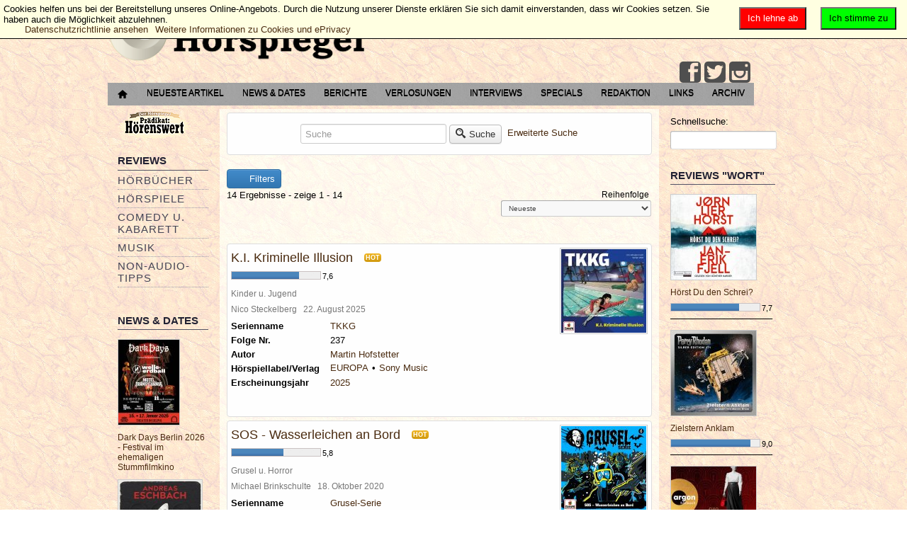

--- FILE ---
content_type: text/html; charset=utf-8
request_url: https://der-hoerspiegel.de/portal/erweiterte-suche/tag/sprecherhrspiel/sarah-madeleine-tusk/?criteria=5
body_size: 15791
content:
<?xml version="1.0" encoding="UTF-8" ?>
<html lang="de-de" dir="ltr">

<head>
        <meta http-equiv="Content-Type" content="text/html; charset=utf-8" />
        <meta name="viewport" content="width=device-width, initial-scale=1.0" />
        	<base href="https://der-hoerspiegel.de/portal/erweiterte-suche/tag/sprecherhrspiel/sarah-madeleine-tusk/" />
	<meta http-equiv="content-type" content="text/html; charset=utf-8" />
	<meta name="keywords" content="Hörspiele, Hörbücher, Musik, Comedy, Kabarett, DVDs, Games, Bücher, Interviews, Konzertberichte" />
	<meta name="rights" content="© 2002 - 2024 Der Hörspiegel - Lesen, was hörenswert ist." />
	<meta name="description" content="Der Hörspiegel - Lesen, was hörenswert ist." />
	<meta name="generator" content="Joomla! - Open Source Content Management" />
	<title>Sarah Madeleine Tusk</title>
	<link href="/portal/favicon.ico" rel="shortcut icon" type="image/vnd.microsoft.icon" />
	<link href="/portal/components/com_jreviews/jreviews/views/themes/default/theme_css/jquery_ui_theme/jquery-ui-1.9.2.custom.min.css?v=270" rel="stylesheet" type="text/css" />
	<link href="/portal/templates/jreviews_overrides/views/themes/hoerspiegel_custom/theme_css/theme.min.css?v=270" rel="stylesheet" type="text/css" />
	<link href="/portal/templates/jreviews_overrides/views/themes/hoerspiegel_custom/theme_css/custom_styles.css?v=270" rel="stylesheet" type="text/css" />
	<link href="https://der-hoerspiegel.de/portal/templates/a4joomla-dealer3r-free/css/template.css" rel="stylesheet" type="text/css" />
	<link href="/portal/media/plg_system_eprivacy/css/ribbon.css" rel="stylesheet" type="text/css" />
	<style type="text/css">
.plg_system_eprivacy_module .plg_system_eprivacy_message {
border:1px solid #a9a900;
background-color:#ffffe1;
padding:5px;
}
.plg_system_eprivacy_module .plg_system_eprivacy_message button.plg_system_eprivacy_agreed {
color:#000;
background-color:#0f0;
}
.plg_system_eprivacy_module .plg_system_eprivacy_message button.plg_system_eprivacy_declined {
color:#fff;
background-color:#f00;
}
.plg_system_eprivacy_module div.plg_system_eprivacy_accepted,
.plg_system_eprivacy_module div.plg_system_eprivacy_declined {
overflow:hidden;
border: 1px solid #ccc;
color: #999;
vertical-align:middle;

padding:5px;
}
.plg_system_eprivacy_module div.plg_system_eprivacy_accepted button,

.plg_system_eprivacy_module div.plg_system_eprivacy_declined button {
float:right;
}.activebar-container {
background-color:#ffffe1;
border-bottom:1px solid #000000;
color:#000;
}
.activebar-container p {
margin:5px;
text-align:left;
}
.activebar-container button {
float:right;
clear:none;
margin:5px 10px;
padding:5px 10px;
}
.activebar-container button.decline {
color:#fff;
background-color:#f00;
}
.activebar-container button.accept {
color:#000;
background-color:#0f0;
}
.activebar-container ul.links,.activebar-container ul.links li {
display:block;
}
.activebar-container ul.links li {
margin:0 5px;
float:left;
clear:none;
}
#plg_system_eprivacy { width:0px;height:0px;clear:none; BEHAVIOR: url(#default#userdata); }

	</style>
	<script src="/portal/media/jui/js/jquery.min.js" type="text/javascript"></script>
	<script src="/portal/media/jui/js/jquery-noconflict.js" type="text/javascript"></script>
	<script src="/portal/media/jui/js/jquery-migrate.min.js" type="text/javascript"></script>
	<script src="/portal/components/com_s2framework/tmp/cache/core/locale-de_DE.js?v=270" type="text/javascript"></script>
	<script src="/portal/components/com_jreviews/jreviews/views/js/jquery/jquery-ui-1.9.2.custom.min.js?v=270" type="text/javascript"></script>
	<script src="/portal/components/com_jreviews/jreviews/views/js/jquery/i18n/jquery.ui.datepicker-de.js?v=270" type="text/javascript"></script>
	<script src="/portal/components/com_jreviews/jreviews/views/js/jreviews-all.min.js?v=270" type="text/javascript"></script>
	<script src="/portal/components/com_jreviews/jreviews/views/js/bxslider-4/jquery.bxslider.min.js?v=270" type="text/javascript"></script>
	<script src="/portal/media/jui/js/bootstrap.min.js" type="text/javascript"></script>
	<script src="/portal/media/plg_system_eprivacy/js/jqclass.js" type="text/javascript"></script>
	<script src="/portal/media/plg_system_eprivacy/js/jqurl.js" type="text/javascript"></script>
	<script src="/portal/media/plg_system_eprivacy/js/jqeprivacy.js" type="text/javascript"></script>
	<script src="/portal/media/system/js/core.js" type="text/javascript"></script>
	<script type="text/javascript">

window.plg_system_eprivacy_options = {"displaytype":"ribbon","autoopen":true,"accepted":false,"policyurl":"http:\/\/eur-lex.europa.eu\/legal-content\/DE\/TXT\/HTML\/?uri=CELEX:32002L0058&from=EN","lawlink":"http:\/\/eur-lex.europa.eu\/LexUriServ\/LexUriServ.do?uri=CELEX:32002L0058:DE:NOT","version":"3.6.5","root":"https:\/\/der-hoerspiegel.de\/portal\/"};
window.setInterval(function(){var r;try{r=window.XMLHttpRequest?new XMLHttpRequest():new ActiveXObject("Microsoft.XMLHTTP")}catch(e){}if(r){r.open("GET","/portal/index.php?option=com_ajax&format=json",true);r.send(null)}},300000);jQuery(function($){ $(".hasTooltip").tooltip({"html": true,"container": "body"}); });
	</script>
	<script type="text/javascript">
		(function() {
			Joomla.JText.load({"PLG_SYS_EPRIVACY_MESSAGE":"Cookies helfen uns bei der Bereitstellung unseres Online-Angebots. Durch die Nutzung unserer Dienste erkl&auml;ren Sie sich damit einverstanden, dass wir Cookies setzen. Sie haben auch die M&ouml;glichkeit abzulehnen.","PLG_SYS_EPRIVACY_POLICYTEXT":"Datenschutzrichtlinie ansehen","PLG_SYS_EPRIVACY_LAWLINK_TEXT":"Weitere Informationen zu Cookies und ePrivacy","PLG_SYS_EPRIVACY_AGREE":"Ich stimme zu","PLG_SYS_EPRIVACY_DECLINE":"Ich lehne ab","PLG_SYS_EPRIVACY_CONFIRMUNACCEPT":"Wenn Sie diese Aktion durchf&uuml;hren, werden alle Cookies entfernt, die diese Website auf Ihrem Computer gespeichert hat. Cookies von Dritten werden keinen Kontakt mehr zu ihren Quell-Seiten aufnehmen. Sie k&ouml;nnen jedoch nicht automatisch durch diese Website entfernt werden. \n\nSind Sie sicher, dass Sie die Cookies entfernen und deaktivieren m&ouml;chten?"});
		})();
	</script>
	<script type="text/javascript">
            /* <![CDATA[ */
            var s2AjaxUri = "/portal/index.php?option=com_jreviews&format=ajax",
                jreviews = jreviews || {};
            jreviews.cms = 1;
            jreviews.relpath = "/portal";
            jreviews.calendar_img = "/portal/components/com_jreviews/jreviews/views/themes/default/theme_images/calendar.png",
            jreviews.lang = jreviews.lang || {};
            jreviews.qvars = {"pg":"page","mc":"m"};
            jreviews.locale = "de_DE";
            jreviews.fb = {"appid":"159567864079502","og":false,"xfbml":false,"optout":false,"post":false};
            jreviews.comparison = {
                numberOfListingsPerPage: 5,
                maxNumberOfListings: 15,
                compareURL: "/portal/jreviews/categories/compare/id:listing_ids"
            };
            jreviews.mobi = 0;
            jreviews.iOS = 0;
            jreviews.isRTL = 0;
            /* ]]> */
            </script>


        <link rel="stylesheet" href="/portal/templates/a4joomla-dealer3r-free/css/icomoon2.css" type="text/css" />

        <style type="text/css">

<!--NSt Logo-Groesse und Padding in Admin Frontend deaktivieren, muss ueber Template.css manuell gesteuert werden   }
 #logo h2 {
    font-size:40px;
        margin-top:0px;  -->  

 #logo h3 {
        margin-top:0px;
 }
 #hsocial {
        margin-top:0px;
 }
 #topmenu {
        margin-top:5px;
 }
</style>

<!--[if lt IE 9]>
        <script src="/portal/media/jui/js/html5.js"></script>
<![endif]-->
<!--[if lte IE 7]>
        <script src="/portal/templates/a4joomla-dealer3r-free/js/lte-ie7.js"></script>
<![endif]-->
</head>
<body>

<div id="headerwrap">
        <div id="header" class="container">
                <div class="row">
                        <div id="logo" class="span12">
                                        <h2><a href="https://der-hoerspiegel.de/portal/" title=" "> </a></h2>
                                        <h3> </h3>
                        </div>
                                <div id="headerright" class="span0">
                                <div id="hsocial" class="row">
                                                                                <div id="soci" class="span-3 pull-right">
                                                                                                                                <a target="_blank" class="myfeed pull-right" href="https://www.instagram.com/derhoerspiegel/" title="Instagram"><i class="icon2-feed-2"></i></a>
                                                                                                                                <a target="_blank" class="mytwitter pull-right" href="https://www.twitter.com/Hoerspiegel" title="Twitter"><i class="icon2-twitter-2"></i></a>
                                                                                                                                                                        <a target="_blank" class="myfacebook pull-right" href="https://www.facebook.com/DerHoerspiegel" title="Facebook"><i class="icon2-facebook-2"></i></a>
                                                                                </div>
                                </div>
                                                                <div id="topmenu" class="navbar navbar-inverse">
                                        <div class="navbar-inner">
                                                <div class="container">
                                                <span class="brand hidden-tablet hidden-desktop">MENU</span>
                                                <a class="btn btn-navbar" data-toggle="collapse" data-target=".nav-collapse">
                                                        <span class="icon-downarrow"></span>
                                                </a>
                                                <div class="nav-collapse collapse pull-right clearfix">
                                                        <ul class="nav menu">
<li class="item-260"><a href="/portal/startseite" ><img src="/portal/images/hoerspiegel/home-16.png" alt="Startseite" /></a></li><li class="item-231"><a href="/portal/neueste-artikel" >Neueste Artikel</a></li><li class="item-12"><a href="/portal/news-u-dates" >News &amp; Dates</a></li><li class="item-8"><a href="/portal/berichte" >Berichte</a></li><li class="item-10"><a href="/portal/verlosungen" >Verlosungen</a></li><li class="item-9"><a href="/portal/interview" >Interviews</a></li><li class="item-7"><a href="/portal/specials" >Specials</a></li><li class="item-46"><a href="/portal/redaktion" >Redaktion</a></li><li class="item-6"><a href="/portal/links" >Links</a></li><li class="item-51"><a href="http://www.der-hoerspiegel.de/archiv.html" title="Hörspiegel-Archiv 2002 - 2008" target="_blank">Archiv</a></li></ul>

                                                </div>
                                                </div>
                                        </div>
                                </div>
                                                        </div>
                </div>
        </div>
</div>


<div id="allwrap">

        <div id="wrap" class="container">

                                <div id="cbody" class="row-fluid">
                                                        <div id="sidebar" class="span2">
                                        		<div class="moduletablehidden-phone">
						<ul class="nav menu">
<li class="item-240 active"><a href="/portal/praedikathoerenswert" ><img src="/portal/images/stories/praedikathoerenswert.png" alt="Prädikat: Hörenswert" /></a></li></ul>
		</div>
			<div class="moduletable_menuhidden-phone">
							<h3>Reviews</h3>
						<ul class="nav menu">
<li class="item-2 parent"><a href="/portal/hoerbuch" >Hörbücher</a></li><li class="item-25 parent"><a href="/portal/hoerspiel" >Hörspiele</a></li><li class="item-40 parent"><a href="/portal/comedy-u-kabarett" >Comedy u. Kabarett</a></li><li class="item-41 parent"><a href="/portal/music" >Musik</a></li><li class="item-42 parent"><a href="/portal/non-audio-tipps" >Non-Audio- Tipps</a></li></ul>
		</div>
			<div class="moduletablehidden-phone">
							<h3>News & Dates</h3>
						<div class="jr-module-slider jrModuleSlider jrSliderSinglePage" data-options='{"module_id":"90","columns":"1","orientation":"fade","slideshow":"0","slideshow_interval":"6","nav_position":"side","page_count":1}'>

        

        
        <div class="jrModuleItems fade jrThumbnailTop">

                
                <div class="jr-results jrResults jrModuleContainer jrListingsModule">

                        
                                
                                
                                
                                <div class="jrModuleItem jrLastItem" style="width: 100.000000000%; padding-right: 1.428571429%;">

                                        
                                        
                                                <!-- Listing Thumbnail -->
                                                <div class="jrModuleItemThumbnail">

                                                        <a href="/portal/news-u-dates/konzert-news/dark-days-berlin-2026-festival-im-ehemaligen-stummfilmkino" ><img src="https://der-hoerspiegel.de/portal/media/reviews/photos/thumbnail/120x120s/43/16/77/dark-days-berlin-2026-festival-im-ehemaligen-stummfilmkino-89-1763322995.jpg"  alt='Dark Days Berlin 2026 - Festival im ehemaligen Stummfilmkino'  title='Dark Days Berlin 2026 - Festival im ehemaligen Stummfilmkino'  class='jrMediaPhoto'  style='width: 86px; height:120px;'  /></a>
                                                        
                                                </div>

                                        
                                        <div class="jrModuleItemContent">

                                                <!-- Listing Title -->
                                                <div class="jrModuleItemTitle">
                                                        <a href="/portal/news-u-dates/konzert-news/dark-days-berlin-2026-festival-im-ehemaligen-stummfilmkino" >Dark Days Berlin 2026 - Festival im ehemaligen Stummfilmkino</a>                                                </div>

                                                
                                                        <!-- NST  Category entfernen
                                                        <div class="jrModuleItemCategory"> Kategorie: <a href="https://der-hoerspiegel.de/portal/news-u-dates/konzert-news" >Konzerte/Tourtermine</a> </div>
                                                        -->
                                                
                                                
                                                <!-- Custom Fields -->
                                                <div class="jrModuleFields">

                                                        
                                                                                                                
                                                        
                                                </div>

                                                
                                                
                                                <!-- Overall Ratings -->
                                                
                                        </div>

                                        
                                </div>

                                
                                                <div class="jrDivider"></div>

                                        
                        
                                
                                
                                
                                <div class="jrModuleItem jrLastItem" style="width: 100.000000000%; padding-right: 1.428571429%;">

                                        
                                        
                                                <!-- Listing Thumbnail -->
                                                <div class="jrModuleItemThumbnail">

                                                        <a href="/portal/news-u-dates/hoerbuch-news/andreas-eschbachs-die-auferstehung-die-kult-detektive-von-die-drei-sind-zurueck-erwachsen" ><img src="https://der-hoerspiegel.de/portal/media/reviews/photos/thumbnail/120x120s/9f/44/b8/andreas-eschbachs-die-auferstehung-die-kult-detektive-von-die-drei-sind-zurueck-erwachsen-55-1755857295.jpg"  alt='Andreas Eschbachs „Die Auferstehung“ – Die Kult-Detektive von „Die drei ???“ sind zurück. Erwachsen.'  title='Andreas Eschbachs „Die Auferstehung“ – Die Kult-Detektive von „Die drei ???“ sind zurück. Erwachsen.'  class='jrMediaPhoto'  style='width: 120px; height:120px;'  /></a>
                                                        
                                                </div>

                                        
                                        <div class="jrModuleItemContent">

                                                <!-- Listing Title -->
                                                <div class="jrModuleItemTitle">
                                                        <a href="/portal/news-u-dates/hoerbuch-news/andreas-eschbachs-die-auferstehung-die-kult-detektive-von-die-drei-sind-zurueck-erwachsen" >Andreas Eschbachs „Die Auferstehung“ – Die Kult-Detektive von „Die drei ???“ sind zurück. Erwachsen.</a>                                                </div>

                                                
                                                        <!-- NST  Category entfernen
                                                        <div class="jrModuleItemCategory"> Kategorie: <a href="https://der-hoerspiegel.de/portal/news-u-dates/hoerbuch-news" >Hörbuch-News</a> </div>
                                                        -->
                                                
                                                
                                                <!-- Custom Fields -->
                                                <div class="jrModuleFields">

                                                        
                                                                                                                
                                                        
                                                </div>

                                                
                                                
                                                <!-- Overall Ratings -->
                                                
                                        </div>

                                        
                                </div>

                                
                                                <div class="jrDivider"></div>

                                        
                        
                                
                                
                                
                                <div class="jrModuleItem jrLastItem" style="width: 100.000000000%; padding-right: 1.428571429%;">

                                        
                                        
                                                <!-- Listing Thumbnail -->
                                                <div class="jrModuleItemThumbnail">

                                                        <a href="/portal/news-u-dates/konzert-news/the-pineapple-thief-zurueck-auf-tour-2025" ><img src="https://der-hoerspiegel.de/portal/media/reviews/photos/thumbnail/120x120s/46/d7/a4/the-pineapple-thief-zurueck-auf-tour-2025-53-1742597967.jpg"  alt='The Pineapple Thief zurück auf Tour 2025'  title='The Pineapple Thief zurück auf Tour 2025'  class='jrMediaPhoto'  style='width: 120px; height:62px;'  /></a>
                                                        
                                                </div>

                                        
                                        <div class="jrModuleItemContent">

                                                <!-- Listing Title -->
                                                <div class="jrModuleItemTitle">
                                                        <a href="/portal/news-u-dates/konzert-news/the-pineapple-thief-zurueck-auf-tour-2025" >The Pineapple Thief zurück auf Tour 2025</a>                                                </div>

                                                
                                                        <!-- NST  Category entfernen
                                                        <div class="jrModuleItemCategory"> Kategorie: <a href="https://der-hoerspiegel.de/portal/news-u-dates/konzert-news" >Konzerte/Tourtermine</a> </div>
                                                        -->
                                                
                                                
                                                <!-- Custom Fields -->
                                                <div class="jrModuleFields">

                                                        
                                                                                                                
                                                        
                                                </div>

                                                
                                                
                                                <!-- Overall Ratings -->
                                                
                                        </div>

                                        
                                </div>

                                
                        
                </div>

                
        </div>
        

</div>
<div class="jrClear"></div>		</div>
			<div class="moduletablehidden-phone">
							<h3>Verlosungen</h3>
						<div class="jr-module-slider jrModuleSlider jrSliderSinglePage" data-options='{"module_id":"91","columns":"1","orientation":"horizontal","slideshow":"0","slideshow_interval":"6","nav_position":"bottom","page_count":1}'>

        

        
        <div class="jrModuleItems horizontal jrThumbnailTop">

                
                <div class="jr-results jrResults jrModuleContainer jrListingsModule">

                        
                                
                                
                                
                                <div class="jrModuleItem jrLastItem" style="width: 100.000000000%; padding-right: 1.428571429%;">

                                        
                                        
                                                <!-- Listing Thumbnail -->
                                                <div class="jrModuleItemThumbnail">

                                                        <a href="/portal/verlosungen/allgemeine/verlosung-the-harper-trio-dialogue-of-thoughts" ><img src="https://der-hoerspiegel.de/portal/media/reviews/photos/thumbnail/120x120s/27/b1/32/verlosung-the-harper-trio-dialogue-of-thoughts-98-1763805670.jpg"  alt='Verlosung: The Harper Trio - Dialogue of Thoughts'  title='Verlosung: The Harper Trio - Dialogue of Thoughts'  class='jrMediaPhoto'  style='width: 120px; height:120px;'  /></a>
                                                        
                                                </div>

                                        
                                        <div class="jrModuleItemContent">

                                                <!-- Listing Title -->
                                                <div class="jrModuleItemTitle">
                                                        <a href="/portal/verlosungen/allgemeine/verlosung-the-harper-trio-dialogue-of-thoughts" >Verlosung: The Harper Trio - Dialogue of Thoughts</a>                                                </div>

                                                
                                                        <!-- NST  Category entfernen
                                                        <div class="jrModuleItemCategory"> Kategorie: <a href="https://der-hoerspiegel.de/portal/verlosungen/allgemeine" >Allgemeine Verlosungen</a> </div>
                                                        -->
                                                
                                                
                                                <!-- Custom Fields -->
                                                <div class="jrModuleFields">

                                                        
                                                                                                                
                                                        
                                                </div>

                                                
                                                
                                                <!-- Overall Ratings -->
                                                
                                        </div>

                                        
                                </div>

                                
                                                <div class="jrDivider"></div>

                                        
                        
                                
                                
                                
                                <div class="jrModuleItem jrLastItem" style="width: 100.000000000%; padding-right: 1.428571429%;">

                                        
                                        
                                                <!-- Listing Thumbnail -->
                                                <div class="jrModuleItemThumbnail">

                                                        <a href="/portal/verlosungen/allgemeine/verlosung-zur-jubilaeumstour-des-radiolivetheaters" ><img src="https://der-hoerspiegel.de/portal/media/reviews/photos/thumbnail/120x120s/6b/1c/62/verlosung-zur-jubilaeumstour-des-radiolivetheaters-80-1682274521.jpg"  alt='Verlosung zur Jubiläumstour des RadioLiveTheaters verlängert bis zum 17.05.2023'  title='Verlosung zur Jubiläumstour des RadioLiveTheaters verlängert bis zum 17.05.2023'  class='jrMediaPhoto'  style='width: 120px; height:118px;'  /></a>
                                                        
                                                </div>

                                        
                                        <div class="jrModuleItemContent">

                                                <!-- Listing Title -->
                                                <div class="jrModuleItemTitle">
                                                        <a href="/portal/verlosungen/allgemeine/verlosung-zur-jubilaeumstour-des-radiolivetheaters" >Verlosung zur Jubiläumstour des RadioLiveTheaters verlängert bis zum 17.05.2023</a>                                                </div>

                                                
                                                        <!-- NST  Category entfernen
                                                        <div class="jrModuleItemCategory"> Kategorie: <a href="https://der-hoerspiegel.de/portal/verlosungen/allgemeine" >Allgemeine Verlosungen</a> </div>
                                                        -->
                                                
                                                
                                                <!-- Custom Fields -->
                                                <div class="jrModuleFields">

                                                        
                                                                                                                
                                                        
                                                </div>

                                                
                                                
                                                <!-- Overall Ratings -->
                                                
                                        </div>

                                        
                                </div>

                                
                        
                </div>

                
        </div>
        

</div>
<div class="jrClear"></div>		</div>
			<div class="moduletablehidden-phone">
							<h3>Berichte</h3>
						<div class="jr-module-slider jrModuleSlider jrSliderSinglePage" data-options='{"module_id":"85","columns":"1","orientation":"horizontal","slideshow":"0","slideshow_interval":"6","nav_position":"bottom","page_count":1}'>

        

        
        <div class="jrModuleItems horizontal jrThumbnailTop">

                
                <div class="jr-results jrResults jrModuleContainer jrListingsModule">

                        
                                
                                
                                
                                <div class="jrModuleItem jrLastItem" style="width: 100.000000000%; padding-right: 1.428571429%;">

                                        
                                        
                                                <!-- Listing Thumbnail -->
                                                <div class="jrModuleItemThumbnail">

                                                        <a href="/portal/berichte/konzerte/the-pineapple-thief-it-leads-to-this-tour-2025" ><img src="https://der-hoerspiegel.de/portal/media/reviews/photos/thumbnail/120x120s/28/f9/9a/the-pineapple-thief-it-leads-to-this-tour-2025-92-1743277385.jpg"  alt='The Pineapple Thief: It Leads To This Tour 2025'  title='The Pineapple Thief: It Leads To This Tour 2025'  class='jrMediaPhoto'  style='width: 120px; height:87px;'  /></a>
                                                        
                                                </div>

                                        
                                        <div class="jrModuleItemContent">

                                                <!-- Listing Title -->
                                                <div class="jrModuleItemTitle">
                                                        <a href="/portal/berichte/konzerte/the-pineapple-thief-it-leads-to-this-tour-2025" >The Pineapple Thief: It Leads To This Tour 2025</a>                                                </div>

                                                
                                                        <!-- NST  Category entfernen
                                                        <div class="jrModuleItemCategory"> Kategorie: <a href="https://der-hoerspiegel.de/portal/berichte/konzerte" >Konzerte</a> </div>
                                                        -->
                                                
                                                
                                                <!-- Custom Fields -->
                                                <div class="jrModuleFields">

                                                        
                                                                                                                
                                                        
                                                </div>

                                                
                                                
                                                <!-- Overall Ratings -->
                                                
                                        </div>

                                        
                                </div>

                                
                                                <div class="jrDivider"></div>

                                        
                        
                                
                                
                                
                                <div class="jrModuleItem jrLastItem" style="width: 100.000000000%; padding-right: 1.428571429%;">

                                        
                                        
                                                <!-- Listing Thumbnail -->
                                                <div class="jrModuleItemThumbnail">

                                                        <a href="/portal/berichte/lesungen-und-events/die-popnrw-preise-2024-gehen-an-mina-rich-man-und-maia" ><img src="https://der-hoerspiegel.de/portal/media/reviews/photos/thumbnail/120x120s/f0/61/86/die-popnrw-preise-2024-gehen-an-mina-rich-man-und-maia-23-1729072081.jpg"  alt='Die popNRW-Preise 2024 gehen an: Mina Rich-man und maïa'  title='Die popNRW-Preise 2024 gehen an: Mina Rich-man und maïa'  class='jrMediaPhoto'  style='width: 120px; height:79px;'  /></a>
                                                        
                                                </div>

                                        
                                        <div class="jrModuleItemContent">

                                                <!-- Listing Title -->
                                                <div class="jrModuleItemTitle">
                                                        <a href="/portal/berichte/lesungen-und-events/die-popnrw-preise-2024-gehen-an-mina-rich-man-und-maia" >Die popNRW-Preise 2024 gehen an: Mina Rich-man und maïa</a>                                                </div>

                                                
                                                        <!-- NST  Category entfernen
                                                        <div class="jrModuleItemCategory"> Kategorie: <a href="https://der-hoerspiegel.de/portal/berichte/lesungen-und-events" >Lesungen u. Events</a> </div>
                                                        -->
                                                
                                                
                                                <!-- Custom Fields -->
                                                <div class="jrModuleFields">

                                                        
                                                                                                                
                                                        
                                                </div>

                                                
                                                
                                                <!-- Overall Ratings -->
                                                
                                        </div>

                                        
                                </div>

                                
                        
                </div>

                
        </div>
        

</div>
<div class="jrClear"></div>		</div>
			<div class="moduletablehidden-phone">
							<h3>Interviews</h3>
						<div class="jrStyles_customized">
<div class="jr-module-slider jrModuleSlider jrSliderSinglePage" data-options='{"module_id":"84","columns":"1","orientation":"horizontal","slideshow":"0","slideshow_interval":"6","nav_position":"bottom","page_count":1}'>

        

        
        <div class="jrModuleItems horizontal jrThumbnailTop">

                
                <div class="jr-results jrResults jrModuleContainer jrListingsModule">

                        
                                
                                
                                
                                <div class="jrModuleItem jrLastItem" style="width: 100.000000000%; padding-right: 1.428571429%;">

                                        
                                        
                                                <!-- Listing Thumbnail -->
                                                <div class="jrModuleItemThumbnail">

                                                        <a href="/portal/interview/sprecher-und-macher/matthias-arnold-zwischen-abenteuer-und-popkultur" ><img src="https://der-hoerspiegel.de/portal/media/reviews/photos/thumbnail/120x120s/cc/b3/24/matthias-arnold-zwischen-abenteuer-und-popkultur-79-1607868133.jpg"  alt='Matthias Arnold: Zwischen Abenteuer und Popkultur'  title='Matthias Arnold: Zwischen Abenteuer und Popkultur'  class='jrMediaPhoto'  style='width: 120px; height:67px;'  /></a>
                                                        
                                                </div>

                                        
                                        <div class="jrModuleItemContent">

                                                <!-- Listing Title -->
                                                <div class="jrModuleItemTitle">
                                                        <a href="/portal/interview/sprecher-und-macher/matthias-arnold-zwischen-abenteuer-und-popkultur" >Matthias Arnold: Zwischen Abenteuer und Popkultur</a>                                                </div>

                                                
                                                        <!-- NST  Category entfernen
                                                        <div class="jrModuleItemCategory"> Kategorie: <a href="https://der-hoerspiegel.de/portal/interview/sprecher-und-macher" >Sprecher u. Macher</a> </div>
                                                        -->
                                                
                                                
                                                <!-- Custom Fields -->
                                                <div class="jrModuleFields">

                                                        
                                                                                                                
                                                        
                                                </div>

                                                
                                                
                                                <!-- Overall Ratings -->
                                                
                                        </div>

                                        
                                </div>

                                
                                                <div class="jrDivider"></div>

                                        
                        
                                
                                
                                
                                <div class="jrModuleItem jrLastItem" style="width: 100.000000000%; padding-right: 1.428571429%;">

                                        
                                        
                                                <!-- Listing Thumbnail -->
                                                <div class="jrModuleItemThumbnail">

                                                        <a href="/portal/interview/musiker/roine-stolt-we-can-t-be-stopped-by-an-evil-virus" ><img src="https://der-hoerspiegel.de/portal/media/reviews/photos/thumbnail/120x120s/75/87/1e/roine-stolt-we-can-t-be-stopped-by-an-evil-virus-62-1599147005.jpg"  alt='Photo: Lillian Forsberg'  title='Photo: Lillian Forsberg'  class='jrMediaPhoto'  style='width: 120px; height:67px;'  /></a>
                                                        
                                                </div>

                                        
                                        <div class="jrModuleItemContent">

                                                <!-- Listing Title -->
                                                <div class="jrModuleItemTitle">
                                                        <a href="/portal/interview/musiker/roine-stolt-we-can-t-be-stopped-by-an-evil-virus" >Roine Stolt - "We can’t be stopped by an evil virus!"</a>                                                </div>

                                                
                                                        <!-- NST  Category entfernen
                                                        <div class="jrModuleItemCategory"> Kategorie: <a href="https://der-hoerspiegel.de/portal/interview/musiker" >Bands u. Musiker</a> </div>
                                                        -->
                                                
                                                
                                                <!-- Custom Fields -->
                                                <div class="jrModuleFields">

                                                        
                                                                                                                
                                                        
                                                </div>

                                                
                                                
                                                <!-- Overall Ratings -->
                                                
                                        </div>

                                        
                                </div>

                                
                        
                </div>

                
        </div>
        

</div>
<div class="jrClear"></div></div>		</div>
			<div class="moduletablehidden-phone">
							<h3>Specials</h3>
						<div class="jrStyles_customized">
<div class="jr-module-slider jrModuleSlider jrSliderSinglePage" data-options='{"module_id":"86","columns":"1","orientation":"horizontal","slideshow":"0","slideshow_interval":"6","nav_position":"bottom","page_count":1}'>

        

        
        <div class="jrModuleItems horizontal jrThumbnailTop">

                
                <div class="jr-results jrResults jrModuleContainer jrListingsModule">

                        
                                
                                
                                
                                <div class="jrModuleItem jrLastItem" style="width: 100.000000000%; padding-right: 1.428571429%;">

                                        
                                        
                                                <!-- Listing Thumbnail -->
                                                <div class="jrModuleItemThumbnail">

                                                        <a href="/portal/specials/hoerspielspecials/dark-maine-die-neue-mystery-thriller-hoerspielserie-von-raimon-weber" ><img src="https://der-hoerspiegel.de/portal/media/reviews/photos/thumbnail/120x120s/5b/5a/ec/dark-maine-die-neue-mystery-thriller-hoerspielserie-von-raimon-weber-97-1761162732.jpg"  alt='Dark Maine - Die neue Mystery-Thriller-Hörspielserie von Raimon Weber'  title='Dark Maine - Die neue Mystery-Thriller-Hörspielserie von Raimon Weber'  class='jrMediaPhoto'  style='width: 120px; height:120px;'  /></a>
                                                        
                                                </div>

                                        
                                        <div class="jrModuleItemContent">

                                                <!-- Listing Title -->
                                                <div class="jrModuleItemTitle">
                                                        <a href="/portal/specials/hoerspielspecials/dark-maine-die-neue-mystery-thriller-hoerspielserie-von-raimon-weber" >Dark Maine - Die neue Mystery-Thriller-Hörspielserie von Raimon Weber</a>                                                </div>

                                                
                                                        <!-- NST  Category entfernen
                                                        <div class="jrModuleItemCategory"> Kategorie: <a href="https://der-hoerspiegel.de/portal/specials/hoerspielspecials" >Hörspielserien</a> </div>
                                                        -->
                                                
                                                
                                                <!-- Custom Fields -->
                                                <div class="jrModuleFields">

                                                        
                                                                                                                
                                                        
                                                </div>

                                                
                                                
                                                <!-- Overall Ratings -->
                                                
                                        </div>

                                        
                                </div>

                                
                                                <div class="jrDivider"></div>

                                        
                        
                                
                                
                                
                                <div class="jrModuleItem jrLastItem" style="width: 100.000000000%; padding-right: 1.428571429%;">

                                        
                                        
                                                <!-- Listing Thumbnail -->
                                                <div class="jrModuleItemThumbnail">

                                                        <a href="/portal/specials/hoerspielspecials/delete-spurlos-verschwinden-eine-thriller-serie-von-markus-b-altmeyer" ><img src="https://der-hoerspiegel.de/portal/media/reviews/photos/thumbnail/120x120s/53/1a/41/delete-spurlos-verschwinden-eine-thriller-serie-von-markus-b-altmeyer-64-1746377596.jpg"  alt='Delete - Spurlos verschwinden - Eine Thriller-Serie von Markus B. Altmeyer'  title='Delete - Spurlos verschwinden - Eine Thriller-Serie von Markus B. Altmeyer'  class='jrMediaPhoto'  style='width: 120px; height:120px;'  /></a>
                                                        
                                                </div>

                                        
                                        <div class="jrModuleItemContent">

                                                <!-- Listing Title -->
                                                <div class="jrModuleItemTitle">
                                                        <a href="/portal/specials/hoerspielspecials/delete-spurlos-verschwinden-eine-thriller-serie-von-markus-b-altmeyer" >Delete - Spurlos verschwinden - Eine Thriller-Serie von Markus B. Altmeyer</a>                                                </div>

                                                
                                                        <!-- NST  Category entfernen
                                                        <div class="jrModuleItemCategory"> Kategorie: <a href="https://der-hoerspiegel.de/portal/specials/hoerspielspecials" >Hörspielserien</a> </div>
                                                        -->
                                                
                                                
                                                <!-- Custom Fields -->
                                                <div class="jrModuleFields">

                                                        
                                                                                                                
                                                        
                                                </div>

                                                
                                                
                                                <!-- Overall Ratings -->
                                                
                                        </div>

                                        
                                </div>

                                
                        
                </div>

                
        </div>
        

</div>
<div class="jrClear"></div></div>		</div>
			<div class="moduletablehidden-phone">
							<h3>Login Redakteure und Verlage</h3>
						<form action="/portal/erweiterte-suche" method="post" id="login-form" class="form-inline">
		<div class="userdata">
		<div id="form-login-username" class="control-group">
			<div class="controls">
									<div class="input-prepend">
						<span class="add-on">
							<span class="icon-user hasTooltip" title="Benutzername"></span>
							<label for="modlgn-username" class="element-invisible">Benutzername</label>
						</span>
						<input id="modlgn-username" type="text" name="username" class="input-small" tabindex="0" size="18" placeholder="Benutzername" />
					</div>
							</div>
		</div>
		<div id="form-login-password" class="control-group">
			<div class="controls">
									<div class="input-prepend">
						<span class="add-on">
							<span class="icon-lock hasTooltip" title="Passwort">
							</span>
								<label for="modlgn-passwd" class="element-invisible">Passwort							</label>
						</span>
						<input id="modlgn-passwd" type="password" name="password" class="input-small" tabindex="0" size="18" placeholder="Passwort" />
					</div>
							</div>
		</div>
						<div id="form-login-secretkey" class="control-group">
			<div class="controls">
									<div class="input-prepend input-append">
						<span class="add-on">
							<span class="icon-star hasTooltip" title="Sicherheitscode">
							</span>
								<label for="modlgn-secretkey" class="element-invisible">Sicherheitscode							</label>
						</span>
						<input id="modlgn-secretkey" autocomplete="off" type="text" name="secretkey" class="input-small" tabindex="0" size="18" placeholder="Sicherheitscode" />
						<span class="btn width-auto hasTooltip" title="Sollte die Zwei-Faktor-Authentifizierung für das Benutzerkonto aktiviert worden sein, bitte den Sicherheitscode eingeben. Wenn man mit dieser Beschreibung nichts anfangen kann, so sollte das Feld einfach leer gelassen werden.">
							<span class="icon-help"></span>
						</span>
				</div>
				
			</div>
		</div>
								<div id="form-login-remember" class="control-group checkbox">
			<label for="modlgn-remember" class="control-label">Angemeldet bleiben</label> <input id="modlgn-remember" type="checkbox" name="remember" class="inputbox" value="yes"/>
		</div>
				<div id="form-login-submit" class="control-group">
			<div class="controls">
				<button type="submit" tabindex="0" name="Submit" class="btn">Anmelden</button>
			</div>
		</div>
					<ul class="unstyled">
							<li>
					<a href="/portal/component/users/?view=remind">
					Benutzername vergessen?</a>
				</li>
				<li>
					<a href="/portal/component/users/?view=reset">
					Passwort vergessen?</a>
				</li>
			</ul>
		<input type="hidden" name="option" value="com_users" />
		<input type="hidden" name="task" value="user.login" />
		<input type="hidden" name="return" value="aW5kZXgucGhwP0l0ZW1pZD02Ng==" />
		<input type="hidden" name="34f0ce4e8a8b267e749f06e3c153edd5" value="1" />	</div>
	</form>
		</div>
	
                                </div>
                                                <div id="content60" class="span8">
                                <div id="content">
                                        <div id="system-message-container">
	</div>

                                        <div class="jr-main jrCategoriesSearch jrStyles ">
 <div class="jr-page jrPage jrListings jrBlogview">

         
        

	<div class="jrPageHeader">

		
	
	
		
		
		
		
		
	</div>

<div class="jrClear"></div>





	
	<div class="jrListScope jrRoundedPanelLt">

		
		

		
		
		
		
			<div class="jrListSearch">

				<form class="jr-simple-search" action="/portal/erweiterte-suche/tag/sprecherhrspiel/sarah-madeleine-tusk/?criteria=5" method="post">

					<input class="jrText" type="text" name="data[keywords]" placeholder="Suche" />

					<button class="jr-search jrButton"><span class="jrIconSearch"></span>Suche</button>

					
						&nbsp;<a href="https://der-hoerspiegel.de/portal/erweiterte-suche" >Erweiterte Suche</a>
					
					
					<input type="hidden" name="data[simple_search]" value="1" />

					<input type="hidden" name="data[dir]" value="" />

					<input type="hidden" name="data[controller]" value="search" />

					<input type="hidden" name="data[action]" value="_process" />

					<input type="hidden" name="data[menu_id]" value="404" />

					
				</form>

			</div>

		
	</div>




	<div class="jrFiltersButtonContainer"><a href="#" onclick="javascript:;" class="jr-list-show-filters jrBlue jrButton jrFiltersButton"><span class="jrIconFilters"></span> Filters</span></a></div>


<div class="jrClear"></div>

         
        

	<div class="jr-pagenav jrTableGrid jrPagination jrPaginationTop" data-ajax="0">

		<div class="jrCol4 jrPagenavResults">

				
					<span class="jrPagenavResultsText">14 Ergebnisse - zeige 1 - 14</span>

				&nbsp;

		</div>

		<div class="jrCol4 jrPagenavPages">

				    			    	&nbsp;

		</div>

		<div class="jrCol4 jrPagenavLimit">

			
			<div class="jrOrdering">

				
				
					Reihenfolge&nbsp;<select name="order" size='1'  onchange='window.location=this.value;return false;' ><option value="https://der-hoerspiegel.de/portal/erweiterte-suche/tag/sprecherhrspiel/sarah-madeleine-tusk?order=featured&amp;criteria=5">Prädikat</option><option value="https://der-hoerspiegel.de/portal/erweiterte-suche/tag/sprecherhrspiel/sarah-madeleine-tusk?order=alpha&amp;criteria=5">Titel</option><option value="https://der-hoerspiegel.de/portal/erweiterte-suche/tag/sprecherhrspiel/sarah-madeleine-tusk?criteria=5" selected="selected">Neueste</option><option value="https://der-hoerspiegel.de/portal/erweiterte-suche/tag/sprecherhrspiel/sarah-madeleine-tusk?order=editor_rating&amp;criteria=5">Höchste Autoren-Bewertung</option><option value="https://der-hoerspiegel.de/portal/erweiterte-suche/tag/sprecherhrspiel/sarah-madeleine-tusk?order=author&amp;criteria=5">Verfasser</option><option value="https://der-hoerspiegel.de/portal/erweiterte-suche/tag/sprecherhrspiel/sarah-madeleine-tusk?order=editor_rating-5&amp;criteria=5">Beste Story/Inhalt (Editor Bewertung)</option><option value="https://der-hoerspiegel.de/portal/erweiterte-suche/tag/sprecherhrspiel/sarah-madeleine-tusk?order=editor_rating-6&amp;criteria=5">Beste Atmosphäre (Editor Bewertung)</option><option value="https://der-hoerspiegel.de/portal/erweiterte-suche/tag/sprecherhrspiel/sarah-madeleine-tusk?order=editor_rating-7&amp;criteria=5">Beste Sprecher (Editor Bewertung)</option><option value="https://der-hoerspiegel.de/portal/erweiterte-suche/tag/sprecherhrspiel/sarah-madeleine-tusk?order=editor_rating-8&amp;criteria=5">Beste Soundtrack (Editor Bewertung)</option><option value="https://der-hoerspiegel.de/portal/erweiterte-suche/tag/sprecherhrspiel/sarah-madeleine-tusk?order=editor_rating-9&amp;criteria=5">Beste Aufmachung (Editor Bewertung)</option><option value="https://der-hoerspiegel.de/portal/erweiterte-suche/tag/sprecherhrspiel/sarah-madeleine-tusk?order=jr_folgehrspiel&amp;criteria=5">Folge Nr. Aufsteigend</option><option value="https://der-hoerspiegel.de/portal/erweiterte-suche/tag/sprecherhrspiel/sarah-madeleine-tusk?order=rjr_folgehrspiel&amp;criteria=5">Folge Nr. Absteigend</option></select>
				
				
				
				
				
				
				
			</div>

			
			&nbsp;

		</div>

	</div>


                    
          

         
        
        <div class="jrResults">

                <div id="jr-listing-column" class="jrListingColumn">

                
                        
                        <div class="jr-layout-outer jrListItem jrRoundedPanelLt row1">

                                <div class="jrListingContent">

                                        
                                                <div class="jrListingThumbnail">

                                                        <a href="/portal/hoerspiel/hs-kinder-u-jugend/k-i-kriminelle-illusion" ><img src="https://der-hoerspiegel.de/portal/media/reviews/photos/thumbnail/120x120s/4e/f8/e1/k-i-kriminelle-illusion-65-1755855050.jpg"  alt='K.I. Kriminelle Illusion'  title='K.I. Kriminelle Illusion'  class='jrMediaPhoto'  /></a>
                                                </div>

                                        
                                        <div class="jrContentTitle"><a href="/portal/hoerspiel/hs-kinder-u-jugend/k-i-kriminelle-illusion"  id='jr-listing-title-15510' >K.I. Kriminelle Illusion</a>
                                                
                                                
        <span class="jrStatusIndicators">

            
                
                
                
                    <span class="jrStatusHot">Hot</span>

                
            
        </span>

        
                                        </div>

                                        
                                        <div class="jrOverallRatings"><div class="jrOverallEditor" title="Autoren-Bewertung"><div class="jrRatingStars"><div class="jrRatingStarsEditor"><div style="width:76%;">&nbsp;</div></div></div><span class="jrRatingValue">7,6</span></div></div>
                                        <div class="jrListingInfo">

                                                
                                                        
                                                        <span class="jrListingCategory">Kinder u. Jugend</span><br />

                                                
                                                
                                                
                                                        <span >

                                                                Nico Steckelberg&nbsp;&nbsp;

                                                        </span>

                                                
                                                
                                                        22. August 2025&nbsp;&nbsp;

                                                
                                                
                                                
        <span class="jrListingStatus">

            
            
            
            
            
            
        </span>

        
                                        </div>

                                        
                                        <div class="jrCustomFields"><div class="jrFieldGroup Hörspiele"><h3 class="jrFieldGroupTitle">Hörspiel</h3><div class="jrFieldRow jrSerienname"><div class="jrFieldLabel">Serienname</div><div class="jrFieldValue "><a href="https://der-hoerspiegel.de/portal/erweiterte-suche/tag/serienname/TKKG/?criteria=5">TKKG</a></div></div><div class="jrFieldRow jrFolgehrspiel"><div class="jrFieldLabel">Folge Nr.</div><div class="jrFieldValue ">237</div></div><div class="jrFieldRow jrAutorhrspiel"><div class="jrFieldLabel">Autor</div><div class="jrFieldValue "><a href="https://der-hoerspiegel.de/portal/erweiterte-suche/tag/autorhrspiel/Martin-Hofstetter/?criteria=5">Martin Hofstetter</a></div></div><div class="jrFieldRow jrLabelhrspiel"><div class="jrFieldLabel">Hörspiellabel/Verlag</div><div class="jrFieldValue "><ul class="jrFieldValueList"><li><a href="https://der-hoerspiegel.de/portal/erweiterte-suche/tag/labelhrspiel/EUROPA/?criteria=5">EUROPA</a></li><li><a href="https://der-hoerspiegel.de/portal/erweiterte-suche/tag/labelhrspiel/Sony-Music/?criteria=5">Sony Music</a></li></ul></div></div><div class="jrFieldRow jrJahrhrspiel"><div class="jrFieldLabel">Erscheinungsjahr</div><div class="jrFieldValue "><a href="https://der-hoerspiegel.de/portal/erweiterte-suche/tag/jahrhrspiel/2025/?criteria=5">2025</a></div></div></div></div>
                                        
                                        
                                </div>

                                
                                <div class="jrListingActions">

                                        
                                </div>

                        </div>

                        
                                        
                                        

                        
                        
                        
                        <div class="jrClear"></div>

                
                        
                        <div class="jr-layout-outer jrListItem jrRoundedPanelLt row2">

                                <div class="jrListingContent">

                                        
                                                <div class="jrListingThumbnail">

                                                        <a href="/portal/hoerspiel/hs-grusel-u-horror/sos-wasserleichen-an-bord" ><img src="https://der-hoerspiegel.de/portal/media/reviews/photos/thumbnail/120x120s/3e/69/90/sos-wasserleichen-an-bord-65-1603024442.jpg"  alt='SOS - Wasserleichen an Bord'  title='SOS - Wasserleichen an Bord'  class='jrMediaPhoto'  /></a>
                                                </div>

                                        
                                        <div class="jrContentTitle"><a href="/portal/hoerspiel/hs-grusel-u-horror/sos-wasserleichen-an-bord"  id='jr-listing-title-12640' >SOS - Wasserleichen an Bord</a>
                                                
                                                
        <span class="jrStatusIndicators">

            
                
                
                
                    <span class="jrStatusHot">Hot</span>

                
            
        </span>

        
                                        </div>

                                        
                                        <div class="jrOverallRatings"><div class="jrOverallEditor" title="Autoren-Bewertung"><div class="jrRatingStars"><div class="jrRatingStarsEditor"><div style="width:58%;">&nbsp;</div></div></div><span class="jrRatingValue">5,8</span></div></div>
                                        <div class="jrListingInfo">

                                                
                                                        
                                                        <span class="jrListingCategory">Grusel u. Horror</span><br />

                                                
                                                
                                                
                                                        <span >

                                                                Michael Brinkschulte&nbsp;&nbsp;

                                                        </span>

                                                
                                                
                                                        18. Oktober 2020&nbsp;&nbsp;

                                                
                                                
                                                
        <span class="jrListingStatus">

            
            
            
            
            
            
        </span>

        
                                        </div>

                                        
                                        <div class="jrCustomFields"><div class="jrFieldGroup Hörspiele"><h3 class="jrFieldGroupTitle">Hörspiel</h3><div class="jrFieldRow jrSerienname"><div class="jrFieldLabel">Serienname</div><div class="jrFieldValue "><a href="https://der-hoerspiegel.de/portal/erweiterte-suche/tag/serienname/grusel-serie/?criteria=5">Grusel-Serie</a></div></div><div class="jrFieldRow jrFolgehrspiel"><div class="jrFieldLabel">Folge Nr.</div><div class="jrFieldValue ">6</div></div><div class="jrFieldRow jrAutorhrspiel"><div class="jrFieldLabel">Autor</div><div class="jrFieldValue "><a href="https://der-hoerspiegel.de/portal/erweiterte-suche/tag/autorhrspiel/André-Minninger/?criteria=5">André Minninger</a></div></div><div class="jrFieldRow jrLabelhrspiel"><div class="jrFieldLabel">Hörspiellabel/Verlag</div><div class="jrFieldValue "><ul class="jrFieldValueList"><li><a href="https://der-hoerspiegel.de/portal/erweiterte-suche/tag/labelhrspiel/EUROPA/?criteria=5">EUROPA</a></li><li><a href="https://der-hoerspiegel.de/portal/erweiterte-suche/tag/labelhrspiel/Sony-Music/?criteria=5">Sony Music</a></li></ul></div></div><div class="jrFieldRow jrJahrhrspiel"><div class="jrFieldLabel">Erscheinungsjahr</div><div class="jrFieldValue "><a href="https://der-hoerspiegel.de/portal/erweiterte-suche/tag/jahrhrspiel/2020/?criteria=5">2020</a></div></div></div></div>
                                        
                                        
                                </div>

                                
                                <div class="jrListingActions">

                                        
                                </div>

                        </div>

                        
                        
                                        
                                        

                        
                        
                        <div class="jrClear"></div>

                
                        
                        <div class="jr-layout-outer jrListItem jrRoundedPanelLt row1">

                                <div class="jrListingContent">

                                        
                                                <div class="jrListingThumbnail">

                                                        <a href="/portal/hoerspiel/hs-kinder-u-jugend/die-graefin-mit-dem-eiskalten-haendchen-teil-3-von-3" ><img src="https://der-hoerspiegel.de/portal/media/reviews/photos/thumbnail/120x120s/b9/aa/2c/die-graefin-mit-dem-eiskalten-haendchen-teil-3-von-3-69-1594051108.jpg"  alt='Die Gräfin mit dem eiskalten Händchen (Teil 3 von 3)'  title='Die Gräfin mit dem eiskalten Händchen (Teil 3 von 3)'  class='jrMediaPhoto'  /></a>
                                                </div>

                                        
                                        <div class="jrContentTitle"><a href="/portal/hoerspiel/hs-kinder-u-jugend/die-graefin-mit-dem-eiskalten-haendchen-teil-3-von-3"  id='jr-listing-title-12445' >Die Gräfin mit dem eiskalten Händchen (Teil 3 von 3)</a>
                                                
                                                
        <span class="jrStatusIndicators">

            
                
                
                
                    <span class="jrStatusHot">Hot</span>

                
            
        </span>

        
                                        </div>

                                        
                                        <div class="jrOverallRatings"><div class="jrOverallEditor" title="Autoren-Bewertung"><div class="jrRatingStars"><div class="jrRatingStarsEditor"><div style="width:82%;">&nbsp;</div></div></div><span class="jrRatingValue">8,2</span></div></div>
                                        <div class="jrListingInfo">

                                                
                                                        
                                                        <span class="jrListingCategory">Kinder u. Jugend</span><br />

                                                
                                                
                                                
                                                        <span >

                                                                Michael Brinkschulte&nbsp;&nbsp;

                                                        </span>

                                                
                                                
                                                        06. Juli 2020&nbsp;&nbsp;

                                                
                                                
                                                
        <span class="jrListingStatus">

            
            
            
            
            
            
        </span>

        
                                        </div>

                                        
                                        <div class="jrCustomFields"><div class="jrFieldGroup Hörspiele"><h3 class="jrFieldGroupTitle">Hörspiel</h3><div class="jrFieldRow jrSerienname"><div class="jrFieldLabel">Serienname</div><div class="jrFieldValue "><a href="https://der-hoerspiegel.de/portal/erweiterte-suche/tag/serienname/johnny-sinclair/?criteria=5">Johnny Sinclair</a></div></div><div class="jrFieldRow jrFolgehrspiel"><div class="jrFieldLabel">Folge Nr.</div><div class="jrFieldValue ">9</div></div><div class="jrFieldRow jrAutorhrspiel"><div class="jrFieldLabel">Autor</div><div class="jrFieldValue "><ul class="jrFieldValueList"><li><a href="https://der-hoerspiegel.de/portal/erweiterte-suche/tag/autorhrspiel/sebastian-breidbach/?criteria=5">Sebastian Breidbach</a></li><li><a href="https://der-hoerspiegel.de/portal/erweiterte-suche/tag/autorhrspiel/Dennis-Ehrhardt/?criteria=5">Dennis Ehrhardt</a></li></ul></div></div><div class="jrFieldRow jrLabelhrspiel"><div class="jrFieldLabel">Hörspiellabel/Verlag</div><div class="jrFieldValue "><ul class="jrFieldValueList"><li><a href="https://der-hoerspiegel.de/portal/erweiterte-suche/tag/labelhrspiel/FolgenReich/?criteria=5">FolgenReich</a></li><li><a href="https://der-hoerspiegel.de/portal/erweiterte-suche/tag/labelhrspiel/Universal/?criteria=5">Universal</a></li></ul></div></div><div class="jrFieldRow jrJahrhrspiel"><div class="jrFieldLabel">Erscheinungsjahr</div><div class="jrFieldValue "><a href="https://der-hoerspiegel.de/portal/erweiterte-suche/tag/jahrhrspiel/2020/?criteria=5">2020</a></div></div></div></div>
                                        
                                        
                                </div>

                                
                                <div class="jrListingActions">

                                        
                                </div>

                        </div>

                        
                        
                        
                                        
                                        

                        
                        <div class="jrClear"></div>

                
                        
                        <div class="jr-layout-outer jrListItem jrRoundedPanelLt row2">

                                <div class="jrListingContent">

                                        
                                                <div class="jrListingThumbnail">

                                                        <a href="/portal/hoerspiel/hs-kinder-u-jugend/die-graefin-mit-dem-eiskalten-haendchen-teil-2-von-3" ><img src="https://der-hoerspiegel.de/portal/media/reviews/photos/thumbnail/120x120s/06/17/4a/die-graefin-mit-dem-eiskalten-haendchen-teil-2-von-3-62-1591554698.jpg"  alt='Die Gräfin mit dem eiskalten Händchen (Teil 2 von 3)'  title='Die Gräfin mit dem eiskalten Händchen (Teil 2 von 3)'  class='jrMediaPhoto'  /></a>
                                                </div>

                                        
                                        <div class="jrContentTitle"><a href="/portal/hoerspiel/hs-kinder-u-jugend/die-graefin-mit-dem-eiskalten-haendchen-teil-2-von-3"  id='jr-listing-title-12408' >Die Gräfin mit dem eiskalten Händchen (Teil 2 von 3)</a>
                                                
                                                
        <span class="jrStatusIndicators">

            
                
                
                
                    <span class="jrStatusHot">Hot</span>

                
            
        </span>

        
                                        </div>

                                        
                                        <div class="jrOverallRatings"><div class="jrOverallEditor" title="Autoren-Bewertung"><div class="jrRatingStars"><div class="jrRatingStarsEditor"><div style="width:84%;">&nbsp;</div></div></div><span class="jrRatingValue">8,4</span></div></div>
                                        <div class="jrListingInfo">

                                                
                                                        
                                                        <span class="jrListingCategory">Kinder u. Jugend</span><br />

                                                
                                                
                                                
                                                        <span >

                                                                Michael Brinkschulte&nbsp;&nbsp;

                                                        </span>

                                                
                                                
                                                        07. Juni 2020&nbsp;&nbsp;

                                                
                                                
                                                
        <span class="jrListingStatus">

            
            
            
            
            
            
        </span>

        
                                        </div>

                                        
                                        <div class="jrCustomFields"><div class="jrFieldGroup Hörspiele"><h3 class="jrFieldGroupTitle">Hörspiel</h3><div class="jrFieldRow jrSerienname"><div class="jrFieldLabel">Serienname</div><div class="jrFieldValue "><a href="https://der-hoerspiegel.de/portal/erweiterte-suche/tag/serienname/johnny-sinclair/?criteria=5">Johnny Sinclair</a></div></div><div class="jrFieldRow jrFolgehrspiel"><div class="jrFieldLabel">Folge Nr.</div><div class="jrFieldValue ">8</div></div><div class="jrFieldRow jrAutorhrspiel"><div class="jrFieldLabel">Autor</div><div class="jrFieldValue "><ul class="jrFieldValueList"><li><a href="https://der-hoerspiegel.de/portal/erweiterte-suche/tag/autorhrspiel/sebastian-breidbach/?criteria=5">Sebastian Breidbach</a></li><li><a href="https://der-hoerspiegel.de/portal/erweiterte-suche/tag/autorhrspiel/Dennis-Ehrhardt/?criteria=5">Dennis Ehrhardt</a></li></ul></div></div><div class="jrFieldRow jrLabelhrspiel"><div class="jrFieldLabel">Hörspiellabel/Verlag</div><div class="jrFieldValue "><ul class="jrFieldValueList"><li><a href="https://der-hoerspiegel.de/portal/erweiterte-suche/tag/labelhrspiel/FolgenReich/?criteria=5">FolgenReich</a></li><li><a href="https://der-hoerspiegel.de/portal/erweiterte-suche/tag/labelhrspiel/Universal/?criteria=5">Universal</a></li></ul></div></div><div class="jrFieldRow jrJahrhrspiel"><div class="jrFieldLabel">Erscheinungsjahr</div><div class="jrFieldValue "><a href="https://der-hoerspiegel.de/portal/erweiterte-suche/tag/jahrhrspiel/2020/?criteria=5">2020</a></div></div></div></div>
                                        
                                        
                                </div>

                                
                                <div class="jrListingActions">

                                        
                                </div>

                        </div>

                        
                        
                        
                        <div class="jrClear"></div>

                
                        
                        <div class="jr-layout-outer jrListItem jrRoundedPanelLt row1">

                                <div class="jrListingContent">

                                        
                                                <div class="jrListingThumbnail">

                                                        <a href="/portal/hoerspiel/hs-krimi-u-thriller/zorn" ><img src="https://der-hoerspiegel.de/portal/media/reviews/photos/thumbnail/120x120s/3d/90/8f/zorn-86-1585935561.jpg"  alt='Zorn'  title='Zorn'  class='jrMediaPhoto'  /></a>
                                                </div>

                                        
                                        <div class="jrContentTitle"><a href="/portal/hoerspiel/hs-krimi-u-thriller/zorn"  id='jr-listing-title-12235' >Zorn</a>
                                                
                                                
        <span class="jrStatusIndicators">

            
                
                
                
                    <span class="jrStatusHot">Hot</span>

                
            
        </span>

        
                                        </div>

                                        
                                        <div class="jrOverallRatings"><div class="jrOverallEditor" title="Autoren-Bewertung"><div class="jrRatingStars"><div class="jrRatingStarsEditor"><div style="width:82%;">&nbsp;</div></div></div><span class="jrRatingValue">8,2</span></div></div>
                                        <div class="jrListingInfo">

                                                
                                                        
                                                        <span class="jrListingCategory">Krimi u. Thriller</span><br />

                                                
                                                
                                                
                                                        <span >

                                                                Michael Brinkschulte&nbsp;&nbsp;

                                                        </span>

                                                
                                                
                                                        03. April 2020&nbsp;&nbsp;

                                                
                                                
                                                
        <span class="jrListingStatus">

            
            
            
            
            
            
        </span>

        
                                        </div>

                                        
                                        <div class="jrCustomFields"><div class="jrFieldGroup Hörspiele"><h3 class="jrFieldGroupTitle">Hörspiel</h3><div class="jrFieldRow jrSerienname"><div class="jrFieldLabel">Serienname</div><div class="jrFieldValue "><a href="https://der-hoerspiegel.de/portal/erweiterte-suche/tag/serienname/sinclair-dead-zone/?criteria=5">Sinclair - Dead Zone</a></div></div><div class="jrFieldRow jrFolgehrspiel"><div class="jrFieldLabel">Folge Nr.</div><div class="jrFieldValue ">3</div></div><div class="jrFieldRow jrAutorhrspiel"><div class="jrFieldLabel">Autor</div><div class="jrFieldValue "><ul class="jrFieldValueList"><li><a href="https://der-hoerspiegel.de/portal/erweiterte-suche/tag/autorhrspiel/sebastian-breidbach/?criteria=5">Sebastian Breidbach</a></li><li><a href="https://der-hoerspiegel.de/portal/erweiterte-suche/tag/autorhrspiel/Dennis-Ehrhardt/?criteria=5">Dennis Ehrhardt</a></li></ul></div></div><div class="jrFieldRow jrLabelhrspiel"><div class="jrFieldLabel">Hörspiellabel/Verlag</div><div class="jrFieldValue "><ul class="jrFieldValueList"><li><a href="https://der-hoerspiegel.de/portal/erweiterte-suche/tag/labelhrspiel/Lübbe-Audio/?criteria=5">Lübbe Audio</a></li><li><a href="https://der-hoerspiegel.de/portal/erweiterte-suche/tag/labelhrspiel/Sony-Music/?criteria=5">Sony Music</a></li></ul></div></div><div class="jrFieldRow jrJahrhrspiel"><div class="jrFieldLabel">Erscheinungsjahr</div><div class="jrFieldValue "><a href="https://der-hoerspiegel.de/portal/erweiterte-suche/tag/jahrhrspiel/2019/?criteria=5">2019</a></div></div></div></div>
                                        
                                        
                                </div>

                                
                                <div class="jrListingActions">

                                        
                                </div>

                        </div>

                        
                        
                        
                        <div class="jrClear"></div>

                
                        
                        <div class="jr-layout-outer jrListItem jrRoundedPanelLt row2">

                                <div class="jrListingContent">

                                        
                                                <div class="jrListingThumbnail">

                                                        <a href="/portal/hoerspiel/hs-grusel-u-horror/zombie-ballade" ><img src="https://der-hoerspiegel.de/portal/media/reviews/photos/thumbnail/120x120s/8e/19/0c/zombie-ballade-40-1569748957.jpg"  alt='Zombie-Ballade'  title='Zombie-Ballade'  class='jrMediaPhoto'  /></a>
                                                </div>

                                        
                                        <div class="jrContentTitle"><a href="/portal/hoerspiel/hs-grusel-u-horror/zombie-ballade"  id='jr-listing-title-11754' >Zombie-Ballade</a>
                                                
                                                
        <span class="jrStatusIndicators">

            
                
                
                
                    <span class="jrStatusHot">Hot</span>

                
            
        </span>

        
                                        </div>

                                        
                                        <div class="jrOverallRatings"><div class="jrOverallEditor" title="Autoren-Bewertung"><div class="jrRatingStars"><div class="jrRatingStarsEditor"><div style="width:80%;">&nbsp;</div></div></div><span class="jrRatingValue">8,0</span></div></div>
                                        <div class="jrListingInfo">

                                                
                                                        
                                                        <span class="jrListingCategory">Grusel u. Horror</span><br />

                                                
                                                
                                                
                                                        <span >

                                                                Michael Brinkschulte&nbsp;&nbsp;

                                                        </span>

                                                
                                                
                                                        29. September 2019&nbsp;&nbsp;

                                                
                                                
                                                
        <span class="jrListingStatus">

            
            
            
            
            
            
        </span>

        
                                        </div>

                                        
                                        <div class="jrCustomFields"><div class="jrFieldGroup Hörspiele"><h3 class="jrFieldGroupTitle">Hörspiel</h3><div class="jrFieldRow jrSerienname"><div class="jrFieldLabel">Serienname</div><div class="jrFieldValue "><a href="https://der-hoerspiegel.de/portal/erweiterte-suche/tag/serienname/Geisterjäger-John-Sinclair/?criteria=5">Geisterjäger John Sinclair</a></div></div><div class="jrFieldRow jrFolgehrspiel"><div class="jrFieldLabel">Folge Nr.</div><div class="jrFieldValue ">131</div></div><div class="jrFieldRow jrAutorhrspiel"><div class="jrFieldLabel">Autor</div><div class="jrFieldValue "><ul class="jrFieldValueList"><li><a href="https://der-hoerspiegel.de/portal/erweiterte-suche/tag/autorhrspiel/Jason-Dark/?criteria=5">Jason Dark</a></li><li><a href="https://der-hoerspiegel.de/portal/erweiterte-suche/tag/autorhrspiel/Dennis-Ehrhardt/?criteria=5">Dennis Ehrhardt</a></li></ul></div></div><div class="jrFieldRow jrLabelhrspiel"><div class="jrFieldLabel">Hörspiellabel/Verlag</div><div class="jrFieldValue "><ul class="jrFieldValueList"><li><a href="https://der-hoerspiegel.de/portal/erweiterte-suche/tag/labelhrspiel/Lübbe-Audio/?criteria=5">Lübbe Audio</a></li><li><a href="https://der-hoerspiegel.de/portal/erweiterte-suche/tag/labelhrspiel/Tonpool/?criteria=5">Tonpool</a></li></ul></div></div><div class="jrFieldRow jrJahrhrspiel"><div class="jrFieldLabel">Erscheinungsjahr</div><div class="jrFieldValue "><a href="https://der-hoerspiegel.de/portal/erweiterte-suche/tag/jahrhrspiel/2019/?criteria=5">2019</a></div></div></div></div>
                                        
                                        
                                </div>

                                
                                <div class="jrListingActions">

                                        
                                </div>

                        </div>

                        
                        
                        
                        <div class="jrClear"></div>

                
                        
                        <div class="jr-layout-outer jrListItem jrRoundedPanelLt row1">

                                <div class="jrListingContent">

                                        
                                                <div class="jrListingThumbnail">

                                                        <a href="/portal/hoerspiel/hs-kinder-u-jugend/dicke-luft-in-der-gruft-teil-3-von-3" ><img src="https://der-hoerspiegel.de/portal/media/reviews/photos/thumbnail/120x120s/47/0c/79/dicke-luft-in-der-gruft-teil-3-von-3-50-1560705617.jpg"  alt='Dicke Luft in der Gruft (Teil 3 von 3)'  title='Dicke Luft in der Gruft (Teil 3 von 3)'  class='jrMediaPhoto'  /></a>
                                                </div>

                                        
                                        <div class="jrContentTitle"><a href="/portal/hoerspiel/hs-kinder-u-jugend/dicke-luft-in-der-gruft-teil-3-von-3"  id='jr-listing-title-11531' >Dicke Luft in der Gruft (Teil 3 von 3)</a>
                                                
                                                
        <span class="jrStatusIndicators">

            
                
                
                
                    <span class="jrStatusHot">Hot</span>

                
            
        </span>

        
                                        </div>

                                        
                                        <div class="jrOverallRatings"><div class="jrOverallEditor" title="Autoren-Bewertung"><div class="jrRatingStars"><div class="jrRatingStarsEditor"><div style="width:84%;">&nbsp;</div></div></div><span class="jrRatingValue">8,4</span></div></div>
                                        <div class="jrListingInfo">

                                                
                                                        
                                                        <span class="jrListingCategory">Kinder u. Jugend</span><br />

                                                
                                                
                                                
                                                        <span >

                                                                Michael Brinkschulte&nbsp;&nbsp;

                                                        </span>

                                                
                                                
                                                        16. Juni 2019&nbsp;&nbsp;

                                                
                                                
                                                
        <span class="jrListingStatus">

            
            
            
            
            
            
        </span>

        
                                        </div>

                                        
                                        <div class="jrCustomFields"><div class="jrFieldGroup Hörspiele"><h3 class="jrFieldGroupTitle">Hörspiel</h3><div class="jrFieldRow jrSerienname"><div class="jrFieldLabel">Serienname</div><div class="jrFieldValue "><a href="https://der-hoerspiegel.de/portal/erweiterte-suche/tag/serienname/johnny-sinclair/?criteria=5">Johnny Sinclair</a></div></div><div class="jrFieldRow jrFolgehrspiel"><div class="jrFieldLabel">Folge Nr.</div><div class="jrFieldValue ">6</div></div><div class="jrFieldRow jrAutorhrspiel"><div class="jrFieldLabel">Autor</div><div class="jrFieldValue "><ul class="jrFieldValueList"><li><a href="https://der-hoerspiegel.de/portal/erweiterte-suche/tag/autorhrspiel/sebastian-breidbach/?criteria=5">Sebastian Breidbach</a></li><li><a href="https://der-hoerspiegel.de/portal/erweiterte-suche/tag/autorhrspiel/Dennis-Ehrhardt/?criteria=5">Dennis Ehrhardt</a></li></ul></div></div><div class="jrFieldRow jrLabelhrspiel"><div class="jrFieldLabel">Hörspiellabel/Verlag</div><div class="jrFieldValue "><ul class="jrFieldValueList"><li><a href="https://der-hoerspiegel.de/portal/erweiterte-suche/tag/labelhrspiel/FolgenReich/?criteria=5">FolgenReich</a></li><li><a href="https://der-hoerspiegel.de/portal/erweiterte-suche/tag/labelhrspiel/Universal/?criteria=5">Universal</a></li></ul></div></div><div class="jrFieldRow jrJahrhrspiel"><div class="jrFieldLabel">Erscheinungsjahr</div><div class="jrFieldValue "><a href="https://der-hoerspiegel.de/portal/erweiterte-suche/tag/jahrhrspiel/2019/?criteria=5">2019</a></div></div></div></div>
                                        
                                        
                                </div>

                                
                                <div class="jrListingActions">

                                        
                                </div>

                        </div>

                        
                        
                        
                        <div class="jrClear"></div>

                
                        
                        <div class="jr-layout-outer jrListItem jrRoundedPanelLt row2">

                                <div class="jrListingContent">

                                        
                                                <div class="jrListingThumbnail">

                                                        <a href="/portal/hoerspiel/hs-kinder-u-jugend/dicke-luft-in-der-gruft-teil-2-3" ><img src="https://der-hoerspiegel.de/portal/media/reviews/photos/thumbnail/120x120s/4d/76/fe/dicke-luft-in-der-gruft-teil-2-3-38-1557688747.jpg"  alt='Dicke Luft in der Gruft (Teil 2/3)'  title='Dicke Luft in der Gruft (Teil 2/3)'  class='jrMediaPhoto'  /></a>
                                                </div>

                                        
                                        <div class="jrContentTitle"><a href="/portal/hoerspiel/hs-kinder-u-jugend/dicke-luft-in-der-gruft-teil-2-3"  id='jr-listing-title-11454' >Dicke Luft in der Gruft (Teil 2/3)</a>
                                                
                                                
        <span class="jrStatusIndicators">

            
                
                
                
                    <span class="jrStatusHot">Hot</span>

                
            
        </span>

        
                                        </div>

                                        
                                        <div class="jrOverallRatings"><div class="jrOverallEditor" title="Autoren-Bewertung"><div class="jrRatingStars"><div class="jrRatingStarsEditor"><div style="width:86%;">&nbsp;</div></div></div><span class="jrRatingValue">8,6</span></div></div>
                                        <div class="jrListingInfo">

                                                
                                                        
                                                        <span class="jrListingCategory">Kinder u. Jugend</span><br />

                                                
                                                
                                                
                                                        <span >

                                                                Michael Brinkschulte&nbsp;&nbsp;

                                                        </span>

                                                
                                                
                                                        12. Mai 2019&nbsp;&nbsp;

                                                
                                                
                                                
        <span class="jrListingStatus">

            
            
            
            
            
            
        </span>

        
                                        </div>

                                        
                                        <div class="jrCustomFields"><div class="jrFieldGroup Hörspiele"><h3 class="jrFieldGroupTitle">Hörspiel</h3><div class="jrFieldRow jrSerienname"><div class="jrFieldLabel">Serienname</div><div class="jrFieldValue "><a href="https://der-hoerspiegel.de/portal/erweiterte-suche/tag/serienname/johnny-sinclair/?criteria=5">Johnny Sinclair</a></div></div><div class="jrFieldRow jrFolgehrspiel"><div class="jrFieldLabel">Folge Nr.</div><div class="jrFieldValue ">5</div></div><div class="jrFieldRow jrAutorhrspiel"><div class="jrFieldLabel">Autor</div><div class="jrFieldValue "><ul class="jrFieldValueList"><li><a href="https://der-hoerspiegel.de/portal/erweiterte-suche/tag/autorhrspiel/Dennis-Ehrhardt/?criteria=5">Dennis Ehrhardt</a></li><li><a href="https://der-hoerspiegel.de/portal/erweiterte-suche/tag/autorhrspiel/sebastian-breidbach/?criteria=5">Sebastian Breidbach</a></li></ul></div></div><div class="jrFieldRow jrLabelhrspiel"><div class="jrFieldLabel">Hörspiellabel/Verlag</div><div class="jrFieldValue "><ul class="jrFieldValueList"><li><a href="https://der-hoerspiegel.de/portal/erweiterte-suche/tag/labelhrspiel/FolgenReich/?criteria=5">FolgenReich</a></li><li><a href="https://der-hoerspiegel.de/portal/erweiterte-suche/tag/labelhrspiel/Universal/?criteria=5">Universal</a></li></ul></div></div><div class="jrFieldRow jrJahrhrspiel"><div class="jrFieldLabel">Erscheinungsjahr</div><div class="jrFieldValue "><a href="https://der-hoerspiegel.de/portal/erweiterte-suche/tag/jahrhrspiel/2019/?criteria=5">2019</a></div></div></div></div>
                                        
                                        
                                </div>

                                
                                <div class="jrListingActions">

                                        
                                </div>

                        </div>

                        
                        
                        
                        <div class="jrClear"></div>

                
                        
                        <div class="jr-layout-outer jrListItem jrRoundedPanelLt row1">

                                <div class="jrListingContent">

                                        
                                                <div class="jrListingThumbnail">

                                                        <a href="/portal/hoerspiel/hs-kinder-u-jugend/dicke-luft-in-der-gruft-teil-1-3" ><img src="https://der-hoerspiegel.de/portal/media/reviews/photos/thumbnail/120x120s/ed/0a/58/dicke-lust-in-der-gruft-teil-1-3-79-1557688415.jpg"  alt='Dicke Luft in der Gruft (Teil 1/3)'  title='Dicke Luft in der Gruft (Teil 1/3)'  class='jrMediaPhoto'  /></a>
                                                </div>

                                        
                                        <div class="jrContentTitle"><a href="/portal/hoerspiel/hs-kinder-u-jugend/dicke-luft-in-der-gruft-teil-1-3"  id='jr-listing-title-11453' >Dicke Luft in der Gruft (Teil 1/3)</a>
                                                
                                                
        <span class="jrStatusIndicators">

            
                
                
                
                    <span class="jrStatusHot">Hot</span>

                
            
        </span>

        
                                        </div>

                                        
                                        <div class="jrOverallRatings"><div class="jrOverallEditor" title="Autoren-Bewertung"><div class="jrRatingStars"><div class="jrRatingStarsEditor"><div style="width:86%;">&nbsp;</div></div></div><span class="jrRatingValue">8,6</span></div></div>
                                        <div class="jrListingInfo">

                                                
                                                        
                                                        <span class="jrListingCategory">Kinder u. Jugend</span><br />

                                                
                                                
                                                
                                                        <span >

                                                                Michael Brinkschulte&nbsp;&nbsp;

                                                        </span>

                                                
                                                
                                                        12. Mai 2019&nbsp;&nbsp;

                                                
                                                
                                                
        <span class="jrListingStatus">

            
            
            
            
            
            
        </span>

        
                                        </div>

                                        
                                        <div class="jrCustomFields"><div class="jrFieldGroup Hörspiele"><h3 class="jrFieldGroupTitle">Hörspiel</h3><div class="jrFieldRow jrSerienname"><div class="jrFieldLabel">Serienname</div><div class="jrFieldValue "><a href="https://der-hoerspiegel.de/portal/erweiterte-suche/tag/serienname/johnny-sinclair/?criteria=5">Johnny Sinclair</a></div></div><div class="jrFieldRow jrFolgehrspiel"><div class="jrFieldLabel">Folge Nr.</div><div class="jrFieldValue ">4</div></div><div class="jrFieldRow jrAutorhrspiel"><div class="jrFieldLabel">Autor</div><div class="jrFieldValue "><ul class="jrFieldValueList"><li><a href="https://der-hoerspiegel.de/portal/erweiterte-suche/tag/autorhrspiel/Dennis-Ehrhardt/?criteria=5">Dennis Ehrhardt</a></li><li><a href="https://der-hoerspiegel.de/portal/erweiterte-suche/tag/autorhrspiel/sebastian-breidbach/?criteria=5">Sebastian Breidbach</a></li></ul></div></div><div class="jrFieldRow jrLabelhrspiel"><div class="jrFieldLabel">Hörspiellabel/Verlag</div><div class="jrFieldValue "><ul class="jrFieldValueList"><li><a href="https://der-hoerspiegel.de/portal/erweiterte-suche/tag/labelhrspiel/FolgenReich/?criteria=5">FolgenReich</a></li><li><a href="https://der-hoerspiegel.de/portal/erweiterte-suche/tag/labelhrspiel/Universal/?criteria=5">Universal</a></li></ul></div></div><div class="jrFieldRow jrJahrhrspiel"><div class="jrFieldLabel">Erscheinungsjahr</div><div class="jrFieldValue "><a href="https://der-hoerspiegel.de/portal/erweiterte-suche/tag/jahrhrspiel/2019/?criteria=5">2019</a></div></div></div></div>
                                        
                                        
                                </div>

                                
                                <div class="jrListingActions">

                                        
                                </div>

                        </div>

                        
                        
                        
                        <div class="jrClear"></div>

                
                        
                        <div class="jr-layout-outer jrListItem jrRoundedPanelLt row2">

                                <div class="jrListingContent">

                                        
                                                <div class="jrListingThumbnail">

                                                        <a href="/portal/hoerspiel/hs-kinder-u-jugend/beruf-geisterjaeger-3" ><img src="https://der-hoerspiegel.de/portal/media/reviews/photos/thumbnail/120x120s/3a/d1/c4/beruf-geisterjaeger-3-49-1557061264.jpg"  alt='Beruf: Geisterjäger'  title='Beruf: Geisterjäger'  class='jrMediaPhoto'  /></a>
                                                </div>

                                        
                                        <div class="jrContentTitle"><a href="/portal/hoerspiel/hs-kinder-u-jugend/beruf-geisterjaeger-3"  id='jr-listing-title-11416' >Beruf: Geisterjäger</a>
                                                
                                                
        <span class="jrStatusIndicators">

            
                
                
                
                    <span class="jrStatusHot">Hot</span>

                
            
        </span>

        
                                        </div>

                                        
                                        <div class="jrOverallRatings"><div class="jrOverallEditor" title="Autoren-Bewertung"><div class="jrRatingStars"><div class="jrRatingStarsEditor"><div style="width:86%;">&nbsp;</div></div></div><span class="jrRatingValue">8,6</span></div></div>
                                        <div class="jrListingInfo">

                                                
                                                        
                                                        <span class="jrListingCategory">Kinder u. Jugend</span><br />

                                                
                                                
                                                
                                                        <span >

                                                                Michael Brinkschulte&nbsp;&nbsp;

                                                        </span>

                                                
                                                
                                                        05. Mai 2019&nbsp;&nbsp;

                                                
                                                
                                                
        <span class="jrListingStatus">

            
            
            
            
            
            
        </span>

        
                                        </div>

                                        
                                        <div class="jrCustomFields"><div class="jrFieldGroup Hörspiele"><h3 class="jrFieldGroupTitle">Hörspiel</h3><div class="jrFieldRow jrSerienname"><div class="jrFieldLabel">Serienname</div><div class="jrFieldValue "><a href="https://der-hoerspiegel.de/portal/erweiterte-suche/tag/serienname/johnny-sinclair/?criteria=5">Johnny Sinclair</a></div></div><div class="jrFieldRow jrFolgehrspiel"><div class="jrFieldLabel">Folge Nr.</div><div class="jrFieldValue ">3</div></div><div class="jrFieldRow jrAutorhrspiel"><div class="jrFieldLabel">Autor</div><div class="jrFieldValue "><ul class="jrFieldValueList"><li><a href="https://der-hoerspiegel.de/portal/erweiterte-suche/tag/autorhrspiel/sebastian-breidbach/?criteria=5">Sebastian Breidbach</a></li><li><a href="https://der-hoerspiegel.de/portal/erweiterte-suche/tag/autorhrspiel/Dennis-Ehrhardt/?criteria=5">Dennis Ehrhardt</a></li></ul></div></div><div class="jrFieldRow jrLabelhrspiel"><div class="jrFieldLabel">Hörspiellabel/Verlag</div><div class="jrFieldValue "><ul class="jrFieldValueList"><li><a href="https://der-hoerspiegel.de/portal/erweiterte-suche/tag/labelhrspiel/FolgenReich/?criteria=5">FolgenReich</a></li><li><a href="https://der-hoerspiegel.de/portal/erweiterte-suche/tag/labelhrspiel/Universal/?criteria=5">Universal</a></li></ul></div></div><div class="jrFieldRow jrJahrhrspiel"><div class="jrFieldLabel">Erscheinungsjahr</div><div class="jrFieldValue "><a href="https://der-hoerspiegel.de/portal/erweiterte-suche/tag/jahrhrspiel/2018/?criteria=5">2018</a></div></div></div></div>
                                        
                                        
                                </div>

                                
                                <div class="jrListingActions">

                                        
                                </div>

                        </div>

                        
                        
                        
                        <div class="jrClear"></div>

                
                        
                        <div class="jr-layout-outer jrListItem jrRoundedPanelLt row1">

                                <div class="jrListingContent">

                                        
                                                <div class="jrListingThumbnail">

                                                        <a href="/portal/hoerspiel/hs-kinder-u-jugend/beruf-geisterjaeger-2" ><img src="https://der-hoerspiegel.de/portal/media/reviews/photos/thumbnail/120x120s/b9/ea/12/beruf-geisterjaeger-2-24-1537717261.jpg"  alt='Beruf: Geisterjäger'  title='Beruf: Geisterjäger'  class='jrMediaPhoto'  /></a>
                                                </div>

                                        
                                        <div class="jrContentTitle"><a href="/portal/hoerspiel/hs-kinder-u-jugend/beruf-geisterjaeger-2"  id='jr-listing-title-10886' >Beruf: Geisterjäger</a>
                                                
                                                
        <span class="jrStatusIndicators">

            
                
                
                
                    <span class="jrStatusHot">Hot</span>

                
            
        </span>

        
                                        </div>

                                        
                                        <div class="jrOverallRatings"><div class="jrOverallEditor" title="Autoren-Bewertung"><div class="jrRatingStars"><div class="jrRatingStarsEditor"><div style="width:82%;">&nbsp;</div></div></div><span class="jrRatingValue">8,2</span></div></div>
                                        <div class="jrListingInfo">

                                                
                                                        
                                                        <span class="jrListingCategory">Kinder u. Jugend</span><br />

                                                
                                                
                                                
                                                        <span >

                                                                Michael Brinkschulte&nbsp;&nbsp;

                                                        </span>

                                                
                                                
                                                        23. September 2018&nbsp;&nbsp;

                                                
                                                
                                                
        <span class="jrListingStatus">

            
            
            
            
            
            
        </span>

        
                                        </div>

                                        
                                        <div class="jrCustomFields"><div class="jrFieldGroup Hörspiele"><h3 class="jrFieldGroupTitle">Hörspiel</h3><div class="jrFieldRow jrSerienname"><div class="jrFieldLabel">Serienname</div><div class="jrFieldValue "><a href="https://der-hoerspiegel.de/portal/erweiterte-suche/tag/serienname/johnny-sinclair/?criteria=5">Johnny Sinclair</a></div></div><div class="jrFieldRow jrFolgehrspiel"><div class="jrFieldLabel">Folge Nr.</div><div class="jrFieldValue ">2</div></div><div class="jrFieldRow jrAutorhrspiel"><div class="jrFieldLabel">Autor</div><div class="jrFieldValue "><ul class="jrFieldValueList"><li><a href="https://der-hoerspiegel.de/portal/erweiterte-suche/tag/autorhrspiel/sebastian-breidbach/?criteria=5">Sebastian Breidbach</a></li><li><a href="https://der-hoerspiegel.de/portal/erweiterte-suche/tag/autorhrspiel/Dennis-Ehrhardt/?criteria=5">Dennis Ehrhardt</a></li></ul></div></div><div class="jrFieldRow jrLabelhrspiel"><div class="jrFieldLabel">Hörspiellabel/Verlag</div><div class="jrFieldValue "><ul class="jrFieldValueList"><li><a href="https://der-hoerspiegel.de/portal/erweiterte-suche/tag/labelhrspiel/FolgenReich/?criteria=5">FolgenReich</a></li><li><a href="https://der-hoerspiegel.de/portal/erweiterte-suche/tag/labelhrspiel/Universal/?criteria=5">Universal</a></li></ul></div></div><div class="jrFieldRow jrJahrhrspiel"><div class="jrFieldLabel">Erscheinungsjahr</div><div class="jrFieldValue "><a href="https://der-hoerspiegel.de/portal/erweiterte-suche/tag/jahrhrspiel/2018/?criteria=5">2018</a></div></div></div></div>
                                        
                                        
                                </div>

                                
                                <div class="jrListingActions">

                                        
                                </div>

                        </div>

                        
                        
                        
                        <div class="jrClear"></div>

                
                        
                        <div class="jr-layout-outer jrListItem jrRoundedPanelLt row2">

                                <div class="jrListingContent">

                                        
                                                <div class="jrListingThumbnail">

                                                        <a href="/portal/hoerspiel/hs-kinder-u-jugend/beruf-geisterjaeger" ><img src="https://der-hoerspiegel.de/portal/media/reviews/photos/thumbnail/120x120s/1e/3e/3c/beruf-geisterjaeger-84-1537302315.jpg"  alt='Beruf: Geisterjäger'  title='Beruf: Geisterjäger'  class='jrMediaPhoto'  /></a>
                                                </div>

                                        
                                        <div class="jrContentTitle"><a href="/portal/hoerspiel/hs-kinder-u-jugend/beruf-geisterjaeger"  id='jr-listing-title-10877' >Beruf: Geisterjäger </a>
                                                
                                                
        <span class="jrStatusIndicators">

            
                
                
                
                    <span class="jrStatusHot">Hot</span>

                
            
        </span>

        
                                        </div>

                                        
                                        <div class="jrOverallRatings"><div class="jrOverallEditor" title="Autoren-Bewertung"><div class="jrRatingStars"><div class="jrRatingStarsEditor"><div style="width:82%;">&nbsp;</div></div></div><span class="jrRatingValue">8,2</span></div></div>
                                        <div class="jrListingInfo">

                                                
                                                        
                                                        <span class="jrListingCategory">Kinder u. Jugend</span><br />

                                                
                                                
                                                
                                                        <span >

                                                                Michael Brinkschulte&nbsp;&nbsp;

                                                        </span>

                                                
                                                
                                                        18. September 2018&nbsp;&nbsp;

                                                
                                                
                                                
        <span class="jrListingStatus">

            
            
            
            
            
            
        </span>

        
                                        </div>

                                        
                                        <div class="jrCustomFields"><div class="jrFieldGroup Hörspiele"><h3 class="jrFieldGroupTitle">Hörspiel</h3><div class="jrFieldRow jrSerienname"><div class="jrFieldLabel">Serienname</div><div class="jrFieldValue "><a href="https://der-hoerspiegel.de/portal/erweiterte-suche/tag/serienname/johnny-sinclair/?criteria=5">Johnny Sinclair</a></div></div><div class="jrFieldRow jrFolgehrspiel"><div class="jrFieldLabel">Folge Nr.</div><div class="jrFieldValue ">1</div></div><div class="jrFieldRow jrAutorhrspiel"><div class="jrFieldLabel">Autor</div><div class="jrFieldValue "><ul class="jrFieldValueList"><li><a href="https://der-hoerspiegel.de/portal/erweiterte-suche/tag/autorhrspiel/sebastian-breidbach/?criteria=5">Sebastian Breidbach</a></li><li><a href="https://der-hoerspiegel.de/portal/erweiterte-suche/tag/autorhrspiel/Dennis-Ehrhardt/?criteria=5">Dennis Ehrhardt</a></li></ul></div></div><div class="jrFieldRow jrLabelhrspiel"><div class="jrFieldLabel">Hörspiellabel/Verlag</div><div class="jrFieldValue "><ul class="jrFieldValueList"><li><a href="https://der-hoerspiegel.de/portal/erweiterte-suche/tag/labelhrspiel/FolgenReich/?criteria=5">FolgenReich</a></li><li><a href="https://der-hoerspiegel.de/portal/erweiterte-suche/tag/labelhrspiel/Universal/?criteria=5">Universal</a></li></ul></div></div><div class="jrFieldRow jrJahrhrspiel"><div class="jrFieldLabel">Erscheinungsjahr</div><div class="jrFieldValue "><a href="https://der-hoerspiegel.de/portal/erweiterte-suche/tag/jahrhrspiel/2018/?criteria=5">2018</a></div></div></div></div>
                                        
                                        
                                </div>

                                
                                <div class="jrListingActions">

                                        
                                </div>

                        </div>

                        
                        
                        
                        <div class="jrClear"></div>

                
                        
                        <div class="jr-layout-outer jrListItem jrRoundedPanelLt row1">

                                <div class="jrListingContent">

                                        
                                                <div class="jrListingThumbnail">

                                                        <a href="/portal/hoerspiel/hs-krimi-u-thriller/und-das-silberne-amulett" ><img src="https://der-hoerspiegel.de/portal/media/reviews/photos/thumbnail/120x120s/41/ad/9b/und-das-silberne-amulett-21-1497863537.jpg"  alt='... und das silberne Amulett'  title='... und das silberne Amulett'  class='jrMediaPhoto'  /></a>
                                                </div>

                                        
                                        <div class="jrContentTitle"><a href="/portal/hoerspiel/hs-krimi-u-thriller/und-das-silberne-amulett"  id='jr-listing-title-9879' >... und das silberne Amulett</a>
                                                
                                                
        <span class="jrStatusIndicators">

            
                
                
                
                    <span class="jrStatusHot">Hot</span>

                
            
        </span>

        
                                        </div>

                                        
                                        <div class="jrOverallRatings"><div class="jrOverallEditor" title="Autoren-Bewertung"><div class="jrRatingStars"><div class="jrRatingStarsEditor"><div style="width:74%;">&nbsp;</div></div></div><span class="jrRatingValue">7,4</span></div></div>
                                        <div class="jrListingInfo">

                                                
                                                        
                                                        <span class="jrListingCategory">Krimi u. Thriller</span><br />

                                                
                                                
                                                
                                                        <span >

                                                                Nico Steckelberg&nbsp;&nbsp;

                                                        </span>

                                                
                                                
                                                        19. Juni 2017&nbsp;&nbsp;

                                                
                                                
                                                
        <span class="jrListingStatus">

            
            
            
            
            
            
        </span>

        
                                        </div>

                                        
                                        <div class="jrCustomFields"><div class="jrFieldGroup Hörspiele"><h3 class="jrFieldGroupTitle">Hörspiel</h3><div class="jrFieldRow jrSerienname"><div class="jrFieldLabel">Serienname</div><div class="jrFieldValue "><a href="https://der-hoerspiegel.de/portal/erweiterte-suche/tag/serienname/Die-drei-Fragezeichen/?criteria=5">Die drei ???</a></div></div><div class="jrFieldRow jrFolgehrspiel"><div class="jrFieldLabel">Folge Nr.</div><div class="jrFieldValue ">187</div></div><div class="jrFieldRow jrAutorhrspiel"><div class="jrFieldLabel">Autor</div><div class="jrFieldValue "><a href="https://der-hoerspiegel.de/portal/erweiterte-suche/tag/autorhrspiel/Marco-Sonnleitner/?criteria=5">Marco Sonnleitner</a></div></div><div class="jrFieldRow jrLabelhrspiel"><div class="jrFieldLabel">Hörspiellabel/Verlag</div><div class="jrFieldValue "><ul class="jrFieldValueList"><li><a href="https://der-hoerspiegel.de/portal/erweiterte-suche/tag/labelhrspiel/EUROPA/?criteria=5">EUROPA</a></li><li><a href="https://der-hoerspiegel.de/portal/erweiterte-suche/tag/labelhrspiel/Sony-Music/?criteria=5">Sony Music</a></li></ul></div></div><div class="jrFieldRow jrJahrhrspiel"><div class="jrFieldLabel">Erscheinungsjahr</div><div class="jrFieldValue "><a href="https://der-hoerspiegel.de/portal/erweiterte-suche/tag/jahrhrspiel/2017/?criteria=5">2017</a></div></div></div></div>
                                        
                                        
                                </div>

                                
                                <div class="jrListingActions">

                                        
                                </div>

                        </div>

                        
                        
                        
                        <div class="jrClear"></div>

                
                        
                        <div class="jr-layout-outer jrListItem jrRoundedPanelLt row2">

                                <div class="jrListingContent">

                                        
                                                <div class="jrListingThumbnail">

                                                        <a href="/portal/hoerspiel/hs-kinder-u-jugend/der-golem-vom-dunkelsee" ><img src="https://der-hoerspiegel.de/portal/media/reviews/photos/thumbnail/120x120s/a7/2d/8e/der-golem-vom-dunkelsee-100-1478964773.jpg"  alt='Der Golem vom Dunkelsee'  title='Der Golem vom Dunkelsee'  class='jrMediaPhoto'  /></a>
                                                </div>

                                        
                                        <div class="jrContentTitle"><a href="/portal/hoerspiel/hs-kinder-u-jugend/der-golem-vom-dunkelsee"  id='jr-listing-title-9257' >Der Golem vom Dunkelsee</a>
                                                
                                                
        <span class="jrStatusIndicators">

            
                
                
                
                    <span class="jrStatusHot">Hot</span>

                
            
        </span>

        
                                        </div>

                                        
                                        <div class="jrOverallRatings"><div class="jrOverallEditor" title="Autoren-Bewertung"><div class="jrRatingStars"><div class="jrRatingStarsEditor"><div style="width:72%;">&nbsp;</div></div></div><span class="jrRatingValue">7,2</span></div></div>
                                        <div class="jrListingInfo">

                                                
                                                        
                                                        <span class="jrListingCategory">Kinder u. Jugend</span><br />

                                                
                                                
                                                
                                                        <span >

                                                                Nico Steckelberg&nbsp;&nbsp;

                                                        </span>

                                                
                                                
                                                        12. November 2016&nbsp;&nbsp;

                                                
                                                
                                                
        <span class="jrListingStatus">

            
            
            
            
            
            
        </span>

        
                                        </div>

                                        
                                        <div class="jrCustomFields"><div class="jrFieldGroup Hörspiele"><h3 class="jrFieldGroupTitle">Hörspiel</h3><div class="jrFieldRow jrSerienname"><div class="jrFieldLabel">Serienname</div><div class="jrFieldValue "><a href="https://der-hoerspiegel.de/portal/erweiterte-suche/tag/serienname/TKKG/?criteria=5">TKKG</a></div></div><div class="jrFieldRow jrFolgehrspiel"><div class="jrFieldLabel">Folge Nr.</div><div class="jrFieldValue ">198</div></div><div class="jrFieldRow jrAutorhrspiel"><div class="jrFieldLabel">Autor</div><div class="jrFieldValue "><a href="https://der-hoerspiegel.de/portal/erweiterte-suche/tag/autorhrspiel/Martin-Hofstetter/?criteria=5">Martin Hofstetter</a></div></div><div class="jrFieldRow jrLabelhrspiel"><div class="jrFieldLabel">Hörspiellabel/Verlag</div><div class="jrFieldValue "><ul class="jrFieldValueList"><li><a href="https://der-hoerspiegel.de/portal/erweiterte-suche/tag/labelhrspiel/EUROPA/?criteria=5">EUROPA</a></li><li><a href="https://der-hoerspiegel.de/portal/erweiterte-suche/tag/labelhrspiel/Sony-Music/?criteria=5">Sony Music</a></li></ul></div></div><div class="jrFieldRow jrJahrhrspiel"><div class="jrFieldLabel">Erscheinungsjahr</div><div class="jrFieldValue "><a href="https://der-hoerspiegel.de/portal/erweiterte-suche/tag/jahrhrspiel/2016/?criteria=5">2016</a></div></div></div></div>
                                        
                                        
                                </div>

                                
                                <div class="jrListingActions">

                                        
                                </div>

                        </div>

                        
                        
                        
                        <div class="jrClear"></div>

                
                </div>

                
                <div id="jr-map-column" class="jrMapColumn">

                        
                </div>

                
                <div class="jrClear"></div>

        </div>

        <div class="jrClear"></div>

        
         
        

	<div class="jr-pagenav jrTableGrid jrPagination jrPaginationBottom" data-ajax="0">

		<div class="jrCol4 jrPagenavResults">

				
					<span class="jrPagenavResultsText">14 Ergebnisse - zeige 1 - 14</span>

				&nbsp;

		</div>

		<div class="jrCol4 jrPagenavPages">

				    			    	&nbsp;

		</div>

		<div class="jrCol4 jrPagenavLimit">

			
			
				
			&nbsp;

		</div>

	</div>


</div>

</div>
                                </div>
                        </div>
                                                        <div id="sidebar-2" class="span2">
                                        		<div class="moduletablehidden-phone">
						<div class="jr-page jrPage jrAdvSearchModule jrRoundedPanel jrForm">

	<form class="jr-form-adv-search-module" action="/portal/erweiterte-suche/tag/sprecherhrspiel/sarah-madeleine-tusk/?criteria=5" method="post" data-live-search="1" data-live-search-hide="1" data-module-id="114">

		<div class="jrFieldDiv jrLeft"> 
 Schnellsuche:
<input type="text" class="jrKeywords" name="data[keywords]" value="" /> 
</div>


		<div class="jrClear"></div>

		
		<input name="data[contentoptions][]" type="hidden" value="title" />

		<input name="data[contentoptions][]" type="hidden" value="introtext" />

		<input name="data[contentoptions][]" type="hidden" value="fulltext" />

		
		<input name="data[search_query_type]" type="hidden" value="all" />

		
		<input type="hidden" name="data[controller]" value="search" />

		<input type="hidden" name="data[action]" value="_process" />

		<input type="hidden" name="data[menu_id]" value="404" />

		<input type="hidden" name="data[dir]" value="" />

		<input type="hidden" name="data[Search][criteria_id]" value="" />

		<input type="hidden" name="data[form_id]" value="JreviewsAdvSearch_114" />

		<input type="hidden" name="data[module_id]" value="114" />

		
		
			</form>

</div>		</div>
			<div class="moduletablehidden-phone">
							<h3>REVIEWS "WORT"</h3>
						<div class="jr-module-slider jrModuleSlider jrSliderSinglePage" data-options='{"module_id":"60","columns":"1","orientation":"fade","slideshow":"0","slideshow_interval":"6","nav_position":"bottom","page_count":1}'>

        

                <div class="jrModuleItems fade jrThumbnailTop">

                
                <div class="jr-results jrResults jrModuleContainer jrReviewsModule">

                        
                                
                                
                                <div class="jrModuleItem jrLastItem" style="width: 100.000000000%; padding-right: 1.428571429%;">

                                        
                                        
                                                <!-- Listing Thumbnail -->
                                                <div class="jrModuleItemThumbnail">

                                                        <a href="/portal/hoerbuch/hb-krimi-u-thriller/hoerst-du-den-schrei" ><img src="https://der-hoerspiegel.de/portal/media/reviews/photos/thumbnail/120x120s/40/58/1b/hoerst-du-den-schrei-29-1768589161.jpg"  alt='Hörst Du den Schrei?'  title='Hörst Du den Schrei?'  class='jrMediaPhoto'  style='width: 120px; height:120px;'  /></a>
                                                </div>

                                        
                                        <div class="jrModuleItemContent">

                                                <!-- Listing Title -->
                                                <div class="jrModuleItemTitle">

                                                        <a href="/portal/hoerbuch/hb-krimi-u-thriller/hoerst-du-den-schrei" >Hörst Du den Schrei?</a>
                                                        
                                                </div>

                                                <!-- NSt Listing Category in Slideshow einblenden HINWEIS in Admin / Module unter Title Format aller Slideshow-Module Title Format = "{listing_category}" eintragen-->

                                                        <!-- Category -->
                                                 <!--
                                                      <div class="jrModuleItemCategory">

                                                        <a href="/portal/hoerbuch/hb-krimi-u-thriller/hoerst-du-den-schrei" >Krimi u. Thriller</a>
                                                        
                                                </div>
                                                -->
                                                <!-- NSt Listing Category in Slideshow einblenden ENDE    -->


                                                <!-- Rating -->
                                                                                                <div class="jrOverallRatings">
                                                                                                                                                                                        <div class="jrOverallEditor" title="Autoren-Bewertung">
                                                                        <div class="jrRatingStars"><div class="jrRatingStarsEditor"><div style="width:77%;">&nbsp;</div></div></div>
                                                                        <span class="jrRatingValue">7,7</span>
                                                                </div>
                                                                                                        </div>
                                                
                                                <!-- NSt Reviewer name ausblenden in Slideshows
                                                <div class="jrModuleItemReviewer">
                                                        <span class="reviewer" >Michael Brinkschulte</span>
                                                </div>      -->


                                  <!-- NSt Trennstrich -->
                                        &#175;&#175;&#175;&#175;&#175;&#175;&#175;&#175;&#175;&#175;&#175;&#175;&#175;&#175;&#175;&#175;&#175;&#175;&#175;&#175;&#175;&#175;&#175;&#175;
                                  <!-- NSt Trennstrich Ende -->



                                                
                                                <!-- Custom Fields -->
                                                <div class="jrModuleFields">

                                                                                                                
                                                        
                                                </div>

                                                

                                                                                        </div>

                                        
                                </div>

                                                                   <div class="jrDivider"></div>
                                        
                        
                                
                                
                                <div class="jrModuleItem jrLastItem" style="width: 100.000000000%; padding-right: 1.428571429%;">

                                        
                                        
                                                <!-- Listing Thumbnail -->
                                                <div class="jrModuleItemThumbnail">

                                                        <a href="/portal/hoerbuch/hb-scifi/zielstern-anklam" ><img src="https://der-hoerspiegel.de/portal/media/reviews/photos/thumbnail/120x120s/24/a3/85/zielstern-anklam-22-1768588798.jpg"  alt='Zielstern Anklam'  title='Zielstern Anklam'  class='jrMediaPhoto'  style='width: 120px; height:120px;'  /></a>
                                                </div>

                                        
                                        <div class="jrModuleItemContent">

                                                <!-- Listing Title -->
                                                <div class="jrModuleItemTitle">

                                                        <a href="/portal/hoerbuch/hb-scifi/zielstern-anklam" >Zielstern Anklam</a>
                                                        
                                                </div>

                                                <!-- NSt Listing Category in Slideshow einblenden HINWEIS in Admin / Module unter Title Format aller Slideshow-Module Title Format = "{listing_category}" eintragen-->

                                                        <!-- Category -->
                                                 <!--
                                                      <div class="jrModuleItemCategory">

                                                        <a href="/portal/hoerbuch/hb-scifi/zielstern-anklam" >Science-Fiction</a>
                                                        
                                                </div>
                                                -->
                                                <!-- NSt Listing Category in Slideshow einblenden ENDE    -->


                                                <!-- Rating -->
                                                                                                <div class="jrOverallRatings">
                                                                                                                                                                                        <div class="jrOverallEditor" title="Autoren-Bewertung">
                                                                        <div class="jrRatingStars"><div class="jrRatingStarsEditor"><div style="width:90%;">&nbsp;</div></div></div>
                                                                        <span class="jrRatingValue">9,0</span>
                                                                </div>
                                                                                                        </div>
                                                
                                                <!-- NSt Reviewer name ausblenden in Slideshows
                                                <div class="jrModuleItemReviewer">
                                                        <span class="reviewer" >Michael Brinkschulte</span>
                                                </div>      -->


                                  <!-- NSt Trennstrich -->
                                        &#175;&#175;&#175;&#175;&#175;&#175;&#175;&#175;&#175;&#175;&#175;&#175;&#175;&#175;&#175;&#175;&#175;&#175;&#175;&#175;&#175;&#175;&#175;&#175;
                                  <!-- NSt Trennstrich Ende -->



                                                
                                                <!-- Custom Fields -->
                                                <div class="jrModuleFields">

                                                                                                                
                                                        
                                                </div>

                                                

                                                                                        </div>

                                        
                                </div>

                                                                   <div class="jrDivider"></div>
                                        
                        
                                
                                
                                <div class="jrModuleItem jrLastItem" style="width: 100.000000000%; padding-right: 1.428571429%;">

                                        
                                        
                                                <!-- Listing Thumbnail -->
                                                <div class="jrModuleItemThumbnail">

                                                        <a href="/portal/hoerbuch/hb-krimi-u-thriller/die-an-den-tod-nicht-glauben" ><img src="https://der-hoerspiegel.de/portal/media/reviews/photos/thumbnail/120x120s/da/78/b6/die-an-den-tod-nicht-glauben-69-1768423898.jpg"  alt='Die an den Tod nicht glauben'  title='Die an den Tod nicht glauben'  class='jrMediaPhoto'  style='width: 120px; height:120px;'  /></a>
                                                </div>

                                        
                                        <div class="jrModuleItemContent">

                                                <!-- Listing Title -->
                                                <div class="jrModuleItemTitle">

                                                        <a href="/portal/hoerbuch/hb-krimi-u-thriller/die-an-den-tod-nicht-glauben" >Die an den Tod nicht glauben</a>
                                                        
                                                </div>

                                                <!-- NSt Listing Category in Slideshow einblenden HINWEIS in Admin / Module unter Title Format aller Slideshow-Module Title Format = "{listing_category}" eintragen-->

                                                        <!-- Category -->
                                                 <!--
                                                      <div class="jrModuleItemCategory">

                                                        <a href="/portal/hoerbuch/hb-krimi-u-thriller/die-an-den-tod-nicht-glauben" >Krimi u. Thriller</a>
                                                        
                                                </div>
                                                -->
                                                <!-- NSt Listing Category in Slideshow einblenden ENDE    -->


                                                <!-- Rating -->
                                                                                                <div class="jrOverallRatings">
                                                                                                                                                                                        <div class="jrOverallEditor" title="Autoren-Bewertung">
                                                                        <div class="jrRatingStars"><div class="jrRatingStarsEditor"><div style="width:75%;">&nbsp;</div></div></div>
                                                                        <span class="jrRatingValue">7,5</span>
                                                                </div>
                                                                                                        </div>
                                                
                                                <!-- NSt Reviewer name ausblenden in Slideshows
                                                <div class="jrModuleItemReviewer">
                                                        <span class="reviewer" >Christine Rubel</span>
                                                </div>      -->


                                  <!-- NSt Trennstrich -->
                                        &#175;&#175;&#175;&#175;&#175;&#175;&#175;&#175;&#175;&#175;&#175;&#175;&#175;&#175;&#175;&#175;&#175;&#175;&#175;&#175;&#175;&#175;&#175;&#175;
                                  <!-- NSt Trennstrich Ende -->



                                                
                                                <!-- Custom Fields -->
                                                <div class="jrModuleFields">

                                                                                                                
                                                        
                                                </div>

                                                

                                                                                        </div>

                                        
                                </div>

                                                                   <div class="jrDivider"></div>
                                        
                        
                                
                                
                                <div class="jrModuleItem jrLastItem" style="width: 100.000000000%; padding-right: 1.428571429%;">

                                        
                                        
                                                <!-- Listing Thumbnail -->
                                                <div class="jrModuleItemThumbnail">

                                                        <a href="/portal/hoerbuch/hb-krimi-u-thriller/das-forsthaus" ><img src="https://der-hoerspiegel.de/portal/media/reviews/photos/thumbnail/120x120s/fd/d3/48/das-forsthaus-14-1768422335.jpg"  alt='Das Forsthaus'  title='Das Forsthaus'  class='jrMediaPhoto'  style='width: 120px; height:120px;'  /></a>
                                                </div>

                                        
                                        <div class="jrModuleItemContent">

                                                <!-- Listing Title -->
                                                <div class="jrModuleItemTitle">

                                                        <a href="/portal/hoerbuch/hb-krimi-u-thriller/das-forsthaus" >Das Forsthaus</a>
                                                        
                                                </div>

                                                <!-- NSt Listing Category in Slideshow einblenden HINWEIS in Admin / Module unter Title Format aller Slideshow-Module Title Format = "{listing_category}" eintragen-->

                                                        <!-- Category -->
                                                 <!--
                                                      <div class="jrModuleItemCategory">

                                                        <a href="/portal/hoerbuch/hb-krimi-u-thriller/das-forsthaus" >Krimi u. Thriller</a>
                                                        
                                                </div>
                                                -->
                                                <!-- NSt Listing Category in Slideshow einblenden ENDE    -->


                                                <!-- Rating -->
                                                                                                <div class="jrOverallRatings">
                                                                                                                                                                                        <div class="jrOverallEditor" title="Autoren-Bewertung">
                                                                        <div class="jrRatingStars"><div class="jrRatingStarsEditor"><div style="width:75%;">&nbsp;</div></div></div>
                                                                        <span class="jrRatingValue">7,5</span>
                                                                </div>
                                                                                                        </div>
                                                
                                                <!-- NSt Reviewer name ausblenden in Slideshows
                                                <div class="jrModuleItemReviewer">
                                                        <span class="reviewer" >Christine Rubel</span>
                                                </div>      -->


                                  <!-- NSt Trennstrich -->
                                        &#175;&#175;&#175;&#175;&#175;&#175;&#175;&#175;&#175;&#175;&#175;&#175;&#175;&#175;&#175;&#175;&#175;&#175;&#175;&#175;&#175;&#175;&#175;&#175;
                                  <!-- NSt Trennstrich Ende -->



                                                
                                                <!-- Custom Fields -->
                                                <div class="jrModuleFields">

                                                                                                                
                                                        
                                                </div>

                                                

                                                                                        </div>

                                        
                                </div>

                                                                   <div class="jrDivider"></div>
                                        
                        
                                
                                
                                <div class="jrModuleItem jrLastItem" style="width: 100.000000000%; padding-right: 1.428571429%;">

                                        
                                        
                                                <!-- Listing Thumbnail -->
                                                <div class="jrModuleItemThumbnail">

                                                        <a href="/portal/hoerbuch/hb-krimi-u-thriller/die-weisse-nacht" ><img src="https://der-hoerspiegel.de/portal/media/reviews/photos/thumbnail/120x120s/6c/d5/ad/die-weisse-nacht-44-1768052578.jpg"  alt='Die weiße Nacht'  title='Die weiße Nacht'  class='jrMediaPhoto'  style='width: 120px; height:120px;'  /></a>
                                                </div>

                                        
                                        <div class="jrModuleItemContent">

                                                <!-- Listing Title -->
                                                <div class="jrModuleItemTitle">

                                                        <a href="/portal/hoerbuch/hb-krimi-u-thriller/die-weisse-nacht" >Die weiße Nacht</a>
                                                        
                                                </div>

                                                <!-- NSt Listing Category in Slideshow einblenden HINWEIS in Admin / Module unter Title Format aller Slideshow-Module Title Format = "{listing_category}" eintragen-->

                                                        <!-- Category -->
                                                 <!--
                                                      <div class="jrModuleItemCategory">

                                                        <a href="/portal/hoerbuch/hb-krimi-u-thriller/die-weisse-nacht" >Krimi u. Thriller</a>
                                                        
                                                </div>
                                                -->
                                                <!-- NSt Listing Category in Slideshow einblenden ENDE    -->


                                                <!-- Rating -->
                                                                                                <div class="jrOverallRatings">
                                                                                                                                                                                        <div class="jrOverallEditor" title="Autoren-Bewertung">
                                                                        <div class="jrRatingStars"><div class="jrRatingStarsEditor"><div style="width:88%;">&nbsp;</div></div></div>
                                                                        <span class="jrRatingValue">8,8</span>
                                                                </div>
                                                                                                        </div>
                                                
                                                <!-- NSt Reviewer name ausblenden in Slideshows
                                                <div class="jrModuleItemReviewer">
                                                        <span class="reviewer" >Christine Rubel</span>
                                                </div>      -->


                                  <!-- NSt Trennstrich -->
                                        &#175;&#175;&#175;&#175;&#175;&#175;&#175;&#175;&#175;&#175;&#175;&#175;&#175;&#175;&#175;&#175;&#175;&#175;&#175;&#175;&#175;&#175;&#175;&#175;
                                  <!-- NSt Trennstrich Ende -->



                                                
                                                <!-- Custom Fields -->
                                                <div class="jrModuleFields">

                                                                                                                
                                                        
                                                </div>

                                                

                                                                                        </div>

                                        
                                </div>

                           
                        
                </div>

                
        </div>
        

</div>
<div class="jrClear"></div>		</div>
			<div class="moduletablehidden-phone">
							<h3>REVIEWS "MUSIK"</h3>
						<div class="jr-module-slider jrModuleSlider jrSliderSinglePage" data-options='{"module_id":"66","columns":"1","orientation":"fade","slideshow":"0","slideshow_interval":"6","nav_position":"bottom","page_count":1}'>

        

                <div class="jrModuleItems fade jrThumbnailTop">

                
                <div class="jr-results jrResults jrModuleContainer jrReviewsModule">

                        
                                
                                
                                <div class="jrModuleItem jrLastItem" style="width: 100.000000000%; padding-right: 1.428571429%;">

                                        
                                        
                                                <!-- Listing Thumbnail -->
                                                <div class="jrModuleItemThumbnail">

                                                        <a href="/portal/music/rock/and-the-mermaid" ><img src="https://der-hoerspiegel.de/portal/media/reviews/photos/thumbnail/120x120s/4e/05/5d/and-the-mermaid-20-1768057465.jpg"  alt='...And The Mermaid'  title='...And The Mermaid'  class='jrMediaPhoto'  style='width: 120px; height:120px;'  /></a>
                                                </div>

                                        
                                        <div class="jrModuleItemContent">

                                                <!-- Listing Title -->
                                                <div class="jrModuleItemTitle">

                                                        <a href="/portal/music/rock/and-the-mermaid" >...And The Mermaid</a>
                                                        
                                                </div>

                                                <!-- NSt Listing Category in Slideshow einblenden HINWEIS in Admin / Module unter Title Format aller Slideshow-Module Title Format = "{listing_category}" eintragen-->

                                                        <!-- Category -->
                                                 <!--
                                                      <div class="jrModuleItemCategory">

                                                        <a href="/portal/music/rock/and-the-mermaid" >Rock</a>
                                                        
                                                </div>
                                                -->
                                                <!-- NSt Listing Category in Slideshow einblenden ENDE    -->


                                                <!-- Rating -->
                                                                                                <div class="jrOverallRatings">
                                                                                                                                                                                        <div class="jrOverallEditor" title="Autoren-Bewertung">
                                                                        <div class="jrRatingStars"><div class="jrRatingStarsEditor"><div style="width:80%;">&nbsp;</div></div></div>
                                                                        <span class="jrRatingValue">8,0</span>
                                                                </div>
                                                                                                        </div>
                                                
                                                <!-- NSt Reviewer name ausblenden in Slideshows
                                                <div class="jrModuleItemReviewer">
                                                        <span class="reviewer" >Christine Rubel</span>
                                                </div>      -->


                                  <!-- NSt Trennstrich -->
                                        &#175;&#175;&#175;&#175;&#175;&#175;&#175;&#175;&#175;&#175;&#175;&#175;&#175;&#175;&#175;&#175;&#175;&#175;&#175;&#175;&#175;&#175;&#175;&#175;
                                  <!-- NSt Trennstrich Ende -->



                                                
                                                <!-- Custom Fields -->
                                                <div class="jrModuleFields">

                                                                                                                
                                                        
                                                </div>

                                                

                                                                                        </div>

                                        
                                </div>

                                                                   <div class="jrDivider"></div>
                                        
                        
                                
                                
                                <div class="jrModuleItem jrLastItem" style="width: 100.000000000%; padding-right: 1.428571429%;">

                                        
                                        
                                                <!-- Listing Thumbnail -->
                                                <div class="jrModuleItemThumbnail">

                                                        <a href="/portal/music/blues/zebedee" ><img src="https://der-hoerspiegel.de/portal/media/reviews/photos/thumbnail/120x120s/63/ae/fe/zebedee-56-1768055594.jpg"  alt='Zebedee'  title='Zebedee'  class='jrMediaPhoto'  style='width: 120px; height:115px;'  /></a>
                                                </div>

                                        
                                        <div class="jrModuleItemContent">

                                                <!-- Listing Title -->
                                                <div class="jrModuleItemTitle">

                                                        <a href="/portal/music/blues/zebedee" >Zebedee</a>
                                                        
                                                </div>

                                                <!-- NSt Listing Category in Slideshow einblenden HINWEIS in Admin / Module unter Title Format aller Slideshow-Module Title Format = "{listing_category}" eintragen-->

                                                        <!-- Category -->
                                                 <!--
                                                      <div class="jrModuleItemCategory">

                                                        <a href="/portal/music/blues/zebedee" >Blues u. Blues-Rock</a>
                                                        
                                                </div>
                                                -->
                                                <!-- NSt Listing Category in Slideshow einblenden ENDE    -->


                                                <!-- Rating -->
                                                                                                <div class="jrOverallRatings">
                                                                                                                                                                                        <div class="jrOverallEditor" title="Autoren-Bewertung">
                                                                        <div class="jrRatingStars"><div class="jrRatingStarsEditor"><div style="width:80%;">&nbsp;</div></div></div>
                                                                        <span class="jrRatingValue">8,0</span>
                                                                </div>
                                                                                                        </div>
                                                
                                                <!-- NSt Reviewer name ausblenden in Slideshows
                                                <div class="jrModuleItemReviewer">
                                                        <span class="reviewer" >Christine Rubel</span>
                                                </div>      -->


                                  <!-- NSt Trennstrich -->
                                        &#175;&#175;&#175;&#175;&#175;&#175;&#175;&#175;&#175;&#175;&#175;&#175;&#175;&#175;&#175;&#175;&#175;&#175;&#175;&#175;&#175;&#175;&#175;&#175;
                                  <!-- NSt Trennstrich Ende -->



                                                
                                                <!-- Custom Fields -->
                                                <div class="jrModuleFields">

                                                                                                                
                                                        
                                                </div>

                                                

                                                                                        </div>

                                        
                                </div>

                                                                   <div class="jrDivider"></div>
                                        
                        
                                
                                
                                <div class="jrModuleItem jrLastItem" style="width: 100.000000000%; padding-right: 1.428571429%;">

                                        
                                        
                                                <!-- Listing Thumbnail -->
                                                <div class="jrModuleItemThumbnail">

                                                        <a href="/portal/music/jazz/pathways" ><img src="https://der-hoerspiegel.de/portal/media/reviews/photos/thumbnail/120x120s/ba/13/da/pathways-45-1767123922.jpg"  alt='Pathways'  title='Pathways'  class='jrMediaPhoto'  style='width: 120px; height:120px;'  /></a>
                                                </div>

                                        
                                        <div class="jrModuleItemContent">

                                                <!-- Listing Title -->
                                                <div class="jrModuleItemTitle">

                                                        <a href="/portal/music/jazz/pathways" >Pathways</a>
                                                        
                                                </div>

                                                <!-- NSt Listing Category in Slideshow einblenden HINWEIS in Admin / Module unter Title Format aller Slideshow-Module Title Format = "{listing_category}" eintragen-->

                                                        <!-- Category -->
                                                 <!--
                                                      <div class="jrModuleItemCategory">

                                                        <a href="/portal/music/jazz/pathways" >Jazz</a>
                                                        
                                                </div>
                                                -->
                                                <!-- NSt Listing Category in Slideshow einblenden ENDE    -->


                                                <!-- Rating -->
                                                                                                <div class="jrOverallRatings">
                                                                                                                                                                                        <div class="jrOverallEditor" title="Autoren-Bewertung">
                                                                        <div class="jrRatingStars"><div class="jrRatingStarsEditor"><div style="width:70%;">&nbsp;</div></div></div>
                                                                        <span class="jrRatingValue">7,0</span>
                                                                </div>
                                                                                                        </div>
                                                
                                                <!-- NSt Reviewer name ausblenden in Slideshows
                                                <div class="jrModuleItemReviewer">
                                                        <span class="reviewer" >Michael Brinkschulte</span>
                                                </div>      -->


                                  <!-- NSt Trennstrich -->
                                        &#175;&#175;&#175;&#175;&#175;&#175;&#175;&#175;&#175;&#175;&#175;&#175;&#175;&#175;&#175;&#175;&#175;&#175;&#175;&#175;&#175;&#175;&#175;&#175;
                                  <!-- NSt Trennstrich Ende -->



                                                
                                                <!-- Custom Fields -->
                                                <div class="jrModuleFields">

                                                                                                                
                                                        
                                                </div>

                                                

                                                                                        </div>

                                        
                                </div>

                                                                   <div class="jrDivider"></div>
                                        
                        
                                
                                
                                <div class="jrModuleItem jrLastItem" style="width: 100.000000000%; padding-right: 1.428571429%;">

                                        
                                        
                                                <!-- Listing Thumbnail -->
                                                <div class="jrModuleItemThumbnail">

                                                        <a href="/portal/music/jazz/between-the-years" ><img src="https://der-hoerspiegel.de/portal/media/reviews/photos/thumbnail/120x120s/41/e9/d3/between-the-years-79-1767123774.jpg"  alt='Between the Years'  title='Between the Years'  class='jrMediaPhoto'  style='width: 120px; height:120px;'  /></a>
                                                </div>

                                        
                                        <div class="jrModuleItemContent">

                                                <!-- Listing Title -->
                                                <div class="jrModuleItemTitle">

                                                        <a href="/portal/music/jazz/between-the-years" >Between the Years</a>
                                                        
                                                </div>

                                                <!-- NSt Listing Category in Slideshow einblenden HINWEIS in Admin / Module unter Title Format aller Slideshow-Module Title Format = "{listing_category}" eintragen-->

                                                        <!-- Category -->
                                                 <!--
                                                      <div class="jrModuleItemCategory">

                                                        <a href="/portal/music/jazz/between-the-years" >Jazz</a>
                                                        
                                                </div>
                                                -->
                                                <!-- NSt Listing Category in Slideshow einblenden ENDE    -->


                                                <!-- Rating -->
                                                                                                <div class="jrOverallRatings">
                                                                                                                                                                                        <div class="jrOverallEditor" title="Autoren-Bewertung">
                                                                        <div class="jrRatingStars"><div class="jrRatingStarsEditor"><div style="width:70%;">&nbsp;</div></div></div>
                                                                        <span class="jrRatingValue">7,0</span>
                                                                </div>
                                                                                                        </div>
                                                
                                                <!-- NSt Reviewer name ausblenden in Slideshows
                                                <div class="jrModuleItemReviewer">
                                                        <span class="reviewer" >Michael Brinkschulte</span>
                                                </div>      -->


                                  <!-- NSt Trennstrich -->
                                        &#175;&#175;&#175;&#175;&#175;&#175;&#175;&#175;&#175;&#175;&#175;&#175;&#175;&#175;&#175;&#175;&#175;&#175;&#175;&#175;&#175;&#175;&#175;&#175;
                                  <!-- NSt Trennstrich Ende -->



                                                
                                                <!-- Custom Fields -->
                                                <div class="jrModuleFields">

                                                                                                                
                                                        
                                                </div>

                                                

                                                                                        </div>

                                        
                                </div>

                                                                   <div class="jrDivider"></div>
                                        
                        
                                
                                
                                <div class="jrModuleItem jrLastItem" style="width: 100.000000000%; padding-right: 1.428571429%;">

                                        
                                        
                                                <!-- Listing Thumbnail -->
                                                <div class="jrModuleItemThumbnail">

                                                        <a href="/portal/music/jazz/golden-blue" ><img src="https://der-hoerspiegel.de/portal/media/reviews/photos/thumbnail/120x120s/33/45/ec/golden-blue-39-1767123580.jpg"  alt='Golden Blue'  title='Golden Blue'  class='jrMediaPhoto'  style='width: 120px; height:120px;'  /></a>
                                                </div>

                                        
                                        <div class="jrModuleItemContent">

                                                <!-- Listing Title -->
                                                <div class="jrModuleItemTitle">

                                                        <a href="/portal/music/jazz/golden-blue" >Golden Blue</a>
                                                        
                                                </div>

                                                <!-- NSt Listing Category in Slideshow einblenden HINWEIS in Admin / Module unter Title Format aller Slideshow-Module Title Format = "{listing_category}" eintragen-->

                                                        <!-- Category -->
                                                 <!--
                                                      <div class="jrModuleItemCategory">

                                                        <a href="/portal/music/jazz/golden-blue" >Jazz</a>
                                                        
                                                </div>
                                                -->
                                                <!-- NSt Listing Category in Slideshow einblenden ENDE    -->


                                                <!-- Rating -->
                                                                                                <div class="jrOverallRatings">
                                                                                                                                                                                        <div class="jrOverallEditor" title="Autoren-Bewertung">
                                                                        <div class="jrRatingStars"><div class="jrRatingStarsEditor"><div style="width:80%;">&nbsp;</div></div></div>
                                                                        <span class="jrRatingValue">8,0</span>
                                                                </div>
                                                                                                        </div>
                                                
                                                <!-- NSt Reviewer name ausblenden in Slideshows
                                                <div class="jrModuleItemReviewer">
                                                        <span class="reviewer" >Michael Brinkschulte</span>
                                                </div>      -->


                                  <!-- NSt Trennstrich -->
                                        &#175;&#175;&#175;&#175;&#175;&#175;&#175;&#175;&#175;&#175;&#175;&#175;&#175;&#175;&#175;&#175;&#175;&#175;&#175;&#175;&#175;&#175;&#175;&#175;
                                  <!-- NSt Trennstrich Ende -->



                                                
                                                <!-- Custom Fields -->
                                                <div class="jrModuleFields">

                                                                                                                
                                                        
                                                </div>

                                                

                                                                                        </div>

                                        
                                </div>

                           
                        
                </div>

                
        </div>
        

</div>
<div class="jrClear"></div>		</div>
			<div class="moduletablehidden-phone">
							<h3>REVIEWS "NON-AUDIO"</h3>
						<div class="jr-module-slider jrModuleSlider jrSliderSinglePage" data-options='{"module_id":"67","columns":"1","orientation":"fade","slideshow":"0","slideshow_interval":"6","nav_position":"bottom","page_count":1}'>

        

                <div class="jrModuleItems fade jrThumbnailTop">

                
                <div class="jr-results jrResults jrModuleContainer jrReviewsModule">

                        
                                
                                
                                <div class="jrModuleItem jrLastItem" style="width: 100.000000000%; padding-right: 1.428571429%;">

                                        
                                        
                                                <!-- Listing Thumbnail -->
                                                <div class="jrModuleItemThumbnail">

                                                        <a href="/portal/non-audio-tipps/buch-tipps/clue-1-schiffbruch-vor-der-felseninsel" ><img src="https://der-hoerspiegel.de/portal/media/reviews/photos/thumbnail/100x100s/48/f4/00/clue-1-schiffbruch-vor-der-felseninsel-52-1768152230.jpg"  alt='Clue 1 – Schiffbruch vor der Felseninsel'  title='Clue 1 – Schiffbruch vor der Felseninsel'  class='jrMediaPhoto'  style='width: 70px; height:100px;'  /></a>
                                                </div>

                                        
                                        <div class="jrModuleItemContent">

                                                <!-- Listing Title -->
                                                <div class="jrModuleItemTitle">

                                                        <a href="/portal/non-audio-tipps/buch-tipps/clue-1-schiffbruch-vor-der-felseninsel" >Clue 1 – Schiffbruch vor der Felseninsel</a>
                                                        
                                                </div>

                                                <!-- NSt Listing Category in Slideshow einblenden HINWEIS in Admin / Module unter Title Format aller Slideshow-Module Title Format = "{listing_category}" eintragen-->

                                                        <!-- Category -->
                                                 <!--
                                                      <div class="jrModuleItemCategory">

                                                        <a href="/portal/non-audio-tipps/buch-tipps/clue-1-schiffbruch-vor-der-felseninsel" >Buch-Tipps</a>
                                                        
                                                </div>
                                                -->
                                                <!-- NSt Listing Category in Slideshow einblenden ENDE    -->


                                                <!-- Rating -->
                                                                                                <div class="jrOverallRatings">
                                                                                                                                                                                        <div class="jrOverallEditor" title="Autoren-Bewertung">
                                                                        <div class="jrRatingStars"><div class="jrRatingStarsEditor"><div style="width:83%;">&nbsp;</div></div></div>
                                                                        <span class="jrRatingValue">8,3</span>
                                                                </div>
                                                                                                        </div>
                                                
                                                <!-- NSt Reviewer name ausblenden in Slideshows
                                                <div class="jrModuleItemReviewer">
                                                        <span class="reviewer" >Annika Lange</span>
                                                </div>      -->


                                  <!-- NSt Trennstrich -->
                                        &#175;&#175;&#175;&#175;&#175;&#175;&#175;&#175;&#175;&#175;&#175;&#175;&#175;&#175;&#175;&#175;&#175;&#175;&#175;&#175;&#175;&#175;&#175;&#175;
                                  <!-- NSt Trennstrich Ende -->



                                                
                                                <!-- Custom Fields -->
                                                <div class="jrModuleFields">

                                                                                                                
                                                        
                                                </div>

                                                

                                                                                        </div>

                                        
                                </div>

                                                                   <div class="jrDivider"></div>
                                        
                        
                                
                                
                                <div class="jrModuleItem jrLastItem" style="width: 100.000000000%; padding-right: 1.428571429%;">

                                        
                                        
                                                <!-- Listing Thumbnail -->
                                                <div class="jrModuleItemThumbnail">

                                                        <a href="/portal/non-audio-tipps/buch-tipps/flammenrad-kristina-ohlsson" ><img src="https://der-hoerspiegel.de/portal/media/reviews/photos/thumbnail/100x100s/b0/df/c4/flammenrad-kristina-ohlsson-81-1768149056.jpg"  alt='Flammenrad – Kristina Ohlsson'  title='Flammenrad – Kristina Ohlsson'  class='jrMediaPhoto'  style='width: 70px; height:100px;'  /></a>
                                                </div>

                                        
                                        <div class="jrModuleItemContent">

                                                <!-- Listing Title -->
                                                <div class="jrModuleItemTitle">

                                                        <a href="/portal/non-audio-tipps/buch-tipps/flammenrad-kristina-ohlsson" >Flammenrad – Kristina Ohlsson</a>
                                                        
                                                </div>

                                                <!-- NSt Listing Category in Slideshow einblenden HINWEIS in Admin / Module unter Title Format aller Slideshow-Module Title Format = "{listing_category}" eintragen-->

                                                        <!-- Category -->
                                                 <!--
                                                      <div class="jrModuleItemCategory">

                                                        <a href="/portal/non-audio-tipps/buch-tipps/flammenrad-kristina-ohlsson" >Buch-Tipps</a>
                                                        
                                                </div>
                                                -->
                                                <!-- NSt Listing Category in Slideshow einblenden ENDE    -->


                                                <!-- Rating -->
                                                                                                <div class="jrOverallRatings">
                                                                                                                                                                                        <div class="jrOverallEditor" title="Autoren-Bewertung">
                                                                        <div class="jrRatingStars"><div class="jrRatingStarsEditor"><div style="width:87%;">&nbsp;</div></div></div>
                                                                        <span class="jrRatingValue">8,7</span>
                                                                </div>
                                                                                                        </div>
                                                
                                                <!-- NSt Reviewer name ausblenden in Slideshows
                                                <div class="jrModuleItemReviewer">
                                                        <span class="reviewer" >Annika Lange</span>
                                                </div>      -->


                                  <!-- NSt Trennstrich -->
                                        &#175;&#175;&#175;&#175;&#175;&#175;&#175;&#175;&#175;&#175;&#175;&#175;&#175;&#175;&#175;&#175;&#175;&#175;&#175;&#175;&#175;&#175;&#175;&#175;
                                  <!-- NSt Trennstrich Ende -->



                                                
                                                <!-- Custom Fields -->
                                                <div class="jrModuleFields">

                                                                                                                
                                                        
                                                </div>

                                                

                                                                                        </div>

                                        
                                </div>

                                                                   <div class="jrDivider"></div>
                                        
                        
                                
                                
                                <div class="jrModuleItem jrLastItem" style="width: 100.000000000%; padding-right: 1.428571429%;">

                                        
                                        
                                                <!-- Listing Thumbnail -->
                                                <div class="jrModuleItemThumbnail">

                                                        <a href="/portal/non-audio-tipps/buch-tipps/das-grosse-faszienbuch-in-theorie-und-praxis" ><img src="https://der-hoerspiegel.de/portal/media/reviews/photos/thumbnail/100x100s/40/1c/7c/das-grosse-faszienbuch-in-theorie-und-praxis-8-1767870071.jpg"  alt='Das große Faszienbuch in Theorie und Praxis'  title='Das große Faszienbuch in Theorie und Praxis'  class='jrMediaPhoto'  style='width: 69px; height:100px;'  /></a>
                                                </div>

                                        
                                        <div class="jrModuleItemContent">

                                                <!-- Listing Title -->
                                                <div class="jrModuleItemTitle">

                                                        <a href="/portal/non-audio-tipps/buch-tipps/das-grosse-faszienbuch-in-theorie-und-praxis" >Das große Faszienbuch in Theorie und Praxis</a>
                                                        
                                                </div>

                                                <!-- NSt Listing Category in Slideshow einblenden HINWEIS in Admin / Module unter Title Format aller Slideshow-Module Title Format = "{listing_category}" eintragen-->

                                                        <!-- Category -->
                                                 <!--
                                                      <div class="jrModuleItemCategory">

                                                        <a href="/portal/non-audio-tipps/buch-tipps/das-grosse-faszienbuch-in-theorie-und-praxis" >Buch-Tipps</a>
                                                        
                                                </div>
                                                -->
                                                <!-- NSt Listing Category in Slideshow einblenden ENDE    -->


                                                <!-- Rating -->
                                                                                                <div class="jrOverallRatings">
                                                                                                                                                                                        <div class="jrOverallEditor" title="Autoren-Bewertung">
                                                                        <div class="jrRatingStars"><div class="jrRatingStarsEditor"><div style="width:100%;">&nbsp;</div></div></div>
                                                                        <span class="jrRatingValue">10,0</span>
                                                                </div>
                                                                                                        </div>
                                                
                                                <!-- NSt Reviewer name ausblenden in Slideshows
                                                <div class="jrModuleItemReviewer">
                                                        <span class="reviewer" >Astrid Daniels</span>
                                                </div>      -->


                                  <!-- NSt Trennstrich -->
                                        &#175;&#175;&#175;&#175;&#175;&#175;&#175;&#175;&#175;&#175;&#175;&#175;&#175;&#175;&#175;&#175;&#175;&#175;&#175;&#175;&#175;&#175;&#175;&#175;
                                  <!-- NSt Trennstrich Ende -->



                                                
                                                <!-- Custom Fields -->
                                                <div class="jrModuleFields">

                                                                                                                
                                                        
                                                </div>

                                                

                                                                                        </div>

                                        
                                </div>

                                                                   <div class="jrDivider"></div>
                                        
                        
                                
                                
                                <div class="jrModuleItem jrLastItem" style="width: 100.000000000%; padding-right: 1.428571429%;">

                                        
                                        
                                                <!-- Listing Thumbnail -->
                                                <div class="jrModuleItemThumbnail">

                                                        <a href="/portal/non-audio-tipps/buch-tipps/miss-taylor-das-wasser-und-die-liebe" ><img src="https://der-hoerspiegel.de/portal/media/reviews/photos/thumbnail/100x100s/83/54/45/miss-taylor-das-wasser-und-die-liebe-70-1767528061.jpg"  alt='Miss Taylor, das Wasser und die Liebe'  title='Miss Taylor, das Wasser und die Liebe'  class='jrMediaPhoto'  style='width: 63px; height:100px;'  /></a>
                                                </div>

                                        
                                        <div class="jrModuleItemContent">

                                                <!-- Listing Title -->
                                                <div class="jrModuleItemTitle">

                                                        <a href="/portal/non-audio-tipps/buch-tipps/miss-taylor-das-wasser-und-die-liebe" >Miss Taylor, das Wasser und die Liebe</a>
                                                        
                                                </div>

                                                <!-- NSt Listing Category in Slideshow einblenden HINWEIS in Admin / Module unter Title Format aller Slideshow-Module Title Format = "{listing_category}" eintragen-->

                                                        <!-- Category -->
                                                 <!--
                                                      <div class="jrModuleItemCategory">

                                                        <a href="/portal/non-audio-tipps/buch-tipps/miss-taylor-das-wasser-und-die-liebe" >Buch-Tipps</a>
                                                        
                                                </div>
                                                -->
                                                <!-- NSt Listing Category in Slideshow einblenden ENDE    -->


                                                <!-- Rating -->
                                                                                                <div class="jrOverallRatings">
                                                                                                                                                                                        <div class="jrOverallEditor" title="Autoren-Bewertung">
                                                                        <div class="jrRatingStars"><div class="jrRatingStarsEditor"><div style="width:97%;">&nbsp;</div></div></div>
                                                                        <span class="jrRatingValue">9,7</span>
                                                                </div>
                                                                                                        </div>
                                                
                                                <!-- NSt Reviewer name ausblenden in Slideshows
                                                <div class="jrModuleItemReviewer">
                                                        <span class="reviewer" >Christine Rubel</span>
                                                </div>      -->


                                  <!-- NSt Trennstrich -->
                                        &#175;&#175;&#175;&#175;&#175;&#175;&#175;&#175;&#175;&#175;&#175;&#175;&#175;&#175;&#175;&#175;&#175;&#175;&#175;&#175;&#175;&#175;&#175;&#175;
                                  <!-- NSt Trennstrich Ende -->



                                                
                                                <!-- Custom Fields -->
                                                <div class="jrModuleFields">

                                                                                                                
                                                        
                                                </div>

                                                

                                                                                        </div>

                                        
                                </div>

                           
                        
                </div>

                
        </div>
        

</div>
<div class="jrClear"></div>		</div>
	
                                </div>
                                        </div>

<!--end of wrap-->
        </div>

<!--end of allwrap-->
</div>

<div id="footerwrap">
        <div id="footer" class="container">
                        </div>
        <div id="a4j" class="container">
 <!-- NSt Beginn    -->
    © 2002 -     2026    Der H&ouml;rspiegel - Lesen, was h&ouml;renswert ist. ---    <a href="/portal/index.php/5">IMPRESSUM </a>
     ---    <a href="/portal/index.php/10643">DATENSCHUTZ </a>
 <!-- NSt Ende -->


 <!-- NSt deaktiviert
        <a href="http://a4joomla.com/">Joomla templates by a4joomla</a>
  -->

      </div>
      </div>

</body>
</html>